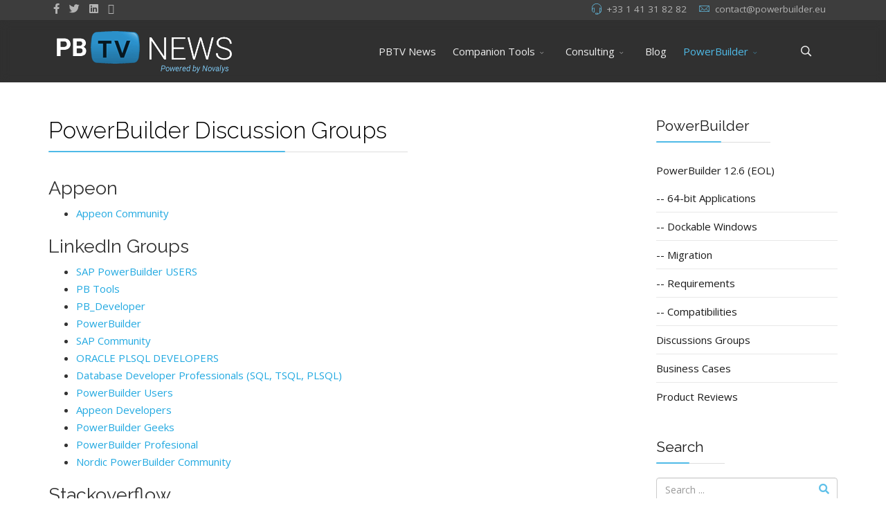

--- FILE ---
content_type: text/html; charset=utf-8
request_url: https://www.powerbuilder.eu/powerbuilder/
body_size: 25126
content:
<!DOCTYPE html>
<html xmlns="http://www.w3.org/1999/xhtml" xml:lang="en-gb" lang="en-gb" dir="ltr">
        <head>
        <meta http-equiv="X-UA-Compatible" content="IE=edge">
        <meta name="viewport" content="width=device-width, initial-scale=1">
                <!-- head -->
        <base href="https://www.powerbuilder.eu/powerbuilder/" />
	<meta http-equiv="content-type" content="text/html; charset=utf-8" />
	<meta name="description" content="PowerBuilder is the award-winning development software / tool owned by SAP that simplifies the building of data driven, business applications." />
	<title>PowerBuilder</title>
	<link href="/powerbuilder?format=feed&amp;type=rss" rel="alternate" type="application/rss+xml" title="RSS 2.0" />
	<link href="/powerbuilder?format=feed&amp;type=atom" rel="alternate" type="application/atom+xml" title="Atom 1.0" />
	<link href="/images/favicon.ico" rel="shortcut icon" type="image/vnd.microsoft.icon" />
	<link href="https://www.powerbuilder.eu/component/search/?Itemid=102&amp;format=opensearch" rel="search" title="Search powerbuilder.eu" type="application/opensearchdescription+xml" />
	<link href="//fonts.googleapis.com/css?family=Open+Sans:300,300italic,regular,italic,600,600italic,700,700italic,800,800italic&amp;subset=latin" rel="stylesheet" type="text/css" />
	<link href="//fonts.googleapis.com/css?family=Raleway:100,200,300,regular,500,600,700,800,900,100italic,200italic,300italic,italic,500italic,600italic,700italic,800italic,900italic&amp;subset=latin" rel="stylesheet" type="text/css" />
	<link href="/templates/flex/css/bootstrap.min.css" rel="stylesheet" type="text/css" />
	<link href="/templates/flex/css/font-awesome.min.css" rel="stylesheet" type="text/css" />
	<link href="/templates/flex/css/fa-v4-shims.css" rel="stylesheet" type="text/css" />
	<link href="/templates/flex/css/legacy.css" rel="stylesheet" type="text/css" />
	<link href="/templates/flex/css/template.css" rel="stylesheet" type="text/css" />
	<link href="/templates/flex/css/presets/preset4.css" rel="stylesheet" type="text/css" class="preset" />
	<style type="text/css">
.masonry_item .item .post_intro {padding:30px 0 0;}hr.blog_hr {margin-bottom:0}.masonry_item {margin:0 0 30px 0;}.masonry_item .item > div {margin-bottom:0;}body.site {background-color:#ffffff;}body{font-family:Open Sans, sans-serif; font-size:15px; font-weight:normal; }h1{font-family:Raleway, sans-serif; font-size:40px; font-weight:200; }h2{font-family:Raleway, sans-serif; font-size:33px; font-weight:300; }h3{font-family:Raleway, sans-serif; font-size:27px; font-weight:normal; }h4{font-family:Raleway, sans-serif; font-size:23px; font-weight:normal; }h5{font-family:Raleway, sans-serif; font-size:20px; font-weight:500; }h6{font-family:Raleway, sans-serif; font-size:17px; font-weight:600; }.sp-megamenu-parent{font-family:Open Sans, sans-serif; font-size:15px; font-weight:normal; }#sp-top-bar{ background-color:#3d3d3d;color:#d4d4d4; }#sp-top-bar a{color:#b3b3b3;}#sp-top-bar a:hover{color:#d1d1d1;}#sp-header{ background-color:#303030;color:#f0f0f0; }#sp-header a{color:#ededed;}#sp-header a:hover{color:#ffffff;}#sp-footer{ background-color:#363839;color:#b0b0b0; }#sp-footer a{color:#d6d6d6;}#sp-footer a:hover{color:#f0f0f0;}.offcanvas-menu{}.offcanvas-menu ul li a{color: }.offcanvas-menu .offcanvas-inner .search input.inputbox{border-color: }#sp-header .top-search-wrapper .icon-top-wrapper,#sp-header .top-search-wrapper .icon-top-wrapper >i:before,.sp-megamenu-wrapper > .sp-megamenu-parent >li >a,.sp-megamenu-wrapper #offcanvas-toggler,#sp-header .modal-login-wrapper span,#sp-header .ap-my-account i.pe-7s-user,#sp-header .ap-my-account .info-text,#sp-header .mod-languages,#sp-header .logo,#cart-menu,#cd-menu-trigger,.cd-cart,.cd-cart > i{height:90px;line-height:90px;}.total_products{top:calc(90px / 2 - 22px);}#sp-header,.transparent-wrapper{height:90px;}.transparent,.sticky-top{}#sp-header #sp-menu .sp-megamenu-parent >li >a,#sp-header #sp-menu .sp-megamenu-parent li .sp-dropdown >li >a,#sp-header .top-search-wrapper .icon-top-wrapper i,#sp-header #cd-menu-trigger i,#sp-header .cd-cart i,#sp-header .top-search-wrapper{}#sp-header #sp-menu .sp-dropdown .sp-dropdown-inner{}#sp-header #sp-menu .sp-dropdown .sp-dropdown-inner li.sp-menu-item >a,#sp-header #sp-menu .sp-dropdown .sp-dropdown-inner li.sp-menu-item.separator >a,#sp-header #sp-menu .sp-dropdown .sp-dropdown-inner li.sp-menu-item.separator >a:hover,#sp-header .sp-module-content ul li a,#sp-header .vm-menu .vm-title{}.sticky .logo,.sticky #cart-menu,.sticky #cd-menu-trigger,.sticky .cd-cart,.sticky .cd-cart >i,.sticky .menu-is-open >i,#sp-header.sticky .modal-login-wrapper span,#sp-header.sticky .ap-my-account i.pe-7s-user,#sp-header.sticky .ap-my-account .info-text,#sp-header.sticky .mod-languages,#sp-header.sticky .top-search-wrapper .icon-top-wrapper,#sp-header.sticky .top-search-wrapper .icon-top-wrapper >i:before,.sticky .sp-megamenu-wrapper > .sp-megamenu-parent >li >a,.sticky .sp-megamenu-wrapper #offcanvas-toggler,.sticky #sp-logo a.logo{ height:70px;line-height:70px; } .sticky .total_products{top: calc(70px / 2 - 22px);} .sticky .sticky__wrapper{ height:70px; -webkit-animation-name:fade-in-down;animation-name:fade-in-down;}.sticky .sticky__wrapper .sp-sticky-logo {height:70px;}.sticky.onepage .sticky__wrapper,.sticky.white .sticky__wrapper,.sticky.transparent .sticky__wrapper{} #sp-header.sticky #sp-menu .sp-megamenu-wrapper .sp-megamenu-parent >li >a,#sp-header.sticky .top-search-wrapper,#sp-header.sticky .top-search-wrapper .icon-top-wrapper i,#sp-header.sticky #cd-menu-trigger i,#sp-header.sticky .cd-cart i{;}#sp-header.sticky #sp-menu .sp-megamenu-wrapper .sp-megamenu-parent >li.active>a,#sp-header.sticky #sp-menu .sp-megamenu-wrapper .sp-megamenu-parent >li.current-item>a,#sp-header.sticky #sp-menu .sp-megamenu-wrapper .sp-megamenu-parent >li.sp-has-child.active>a,.sticky #offcanvas-toggler >i,.sticky #offcanvas-toggler >i:hover{color:;} .cd-pagination.animated-buttons .button a {
  position: relative;
  padding: 0 10px;
}
.link-dark {
  color: #333;
}
.post_intro .lead {
  font-size: 15px;
}
	</style>
	<script type="application/json" class="joomla-script-options new">{"csrf.token":"2e4807086a85df51040abc12491e02e6","system.paths":{"root":"","base":""}}</script>
	<script src="/media/jui/js/jquery.min.js?3fa7f6cb9145211fda1e2e7a49f92814" type="text/javascript"></script>
	<script src="/media/jui/js/jquery-noconflict.js?3fa7f6cb9145211fda1e2e7a49f92814" type="text/javascript"></script>
	<script src="/media/jui/js/jquery-migrate.min.js?3fa7f6cb9145211fda1e2e7a49f92814" type="text/javascript"></script>
	<script src="/media/system/js/core.js?3fa7f6cb9145211fda1e2e7a49f92814" type="text/javascript"></script>
	<script src="/templates/flex/js/bootstrap.min.js" type="text/javascript"></script>
	<script src="/templates/flex/js/SmoothScroll.js" type="text/javascript"></script>
	<script src="/templates/flex/js/jquery.easing.min.js" type="text/javascript"></script>
	<script src="/templates/flex/js/main.js" type="text/javascript"></script>
	<script type="text/javascript">
jQuery(function($){$(".items-masonry").imagesLoaded(function(){$(".items-masonry").masonry({itemSelector:".masonry_item"})})});var sp_preloader = "1";var sp_offanimation = "default";var stickyHeaderVar = "1";var stickyHeaderAppearPoint = 250;
	</script>
	<meta property="og:url" content="https://www.powerbuilder.eu/powerbuilder/" />
	<meta property="og:site_name" content="powerbuilder.eu" />
	<meta property="og:type" content="blog" />
	<meta property="og:title" content="PowerBuilder" />
	<meta name="twitter:card" content="summary" />
	<meta name="twitter:site" content="powerbuilder.eu" />
	<meta name="twitter:title" content="PowerBuilder" />

                <script>var TagManagerGAMesuringId = "G-Z0G46TY51J";</script>

<!-- Google Tag Manager -->
<script>(function(w,d,s,l,i){w[l]=w[l]||[];w[l].push({'gtm.start':
new Date().getTime(),event:'gtm.js'});var f=d.getElementsByTagName(s)[0],
j=d.createElement(s),dl=l!='dataLayer'?'&l='+l:'';j.async=true;j.src=
'https://www.googletagmanager.com/gtm.js?id='+i+dl;f.parentNode.insertBefore(j,f);
})(window,document,'script','dataLayer','GTM-5XBQHLF');</script>
<!-- End Google Tag Manager -->
    </head>
    <body class="site com-content view-category layout-blog no-task itemid-102 en-gb ltr sticky-header layout-fluid off-canvas-menu-init">
    
    	        <div class="body-wrapper off-canvas-menu-wrap">
            <div class="body-innerwrapper body_innerwrapper_overflow">
    			<div class="sp-pre-loader"><div class="sp-loader-circle"></div></div><section id="sp-top-bar"><div class="container"><div class="row"><div id="sp-top1" class="col-xs-12 col-sm-4 col-md-4 hidden-xs"><div class="sp-column"><ul class="social-icons"><li><a target="_blank" href="https://www.facebook.com/Novalys.Software/" aria-label="facebook"><i class="fab fa-facebook-f" aria-hidden="true"></i></a></li><li><a target="_blank" href="https://twitter.com/PowerBuilderTV" aria-label="twitter"><i class="fab fa-twitter" aria-hidden="true"></i></a></li><li><a target="_blank" href="https://www.linkedin.com/company/novalys-sas/" aria-label="LinkedIn"><i class="fab fa-linkedin" aria-hidden="true"></i></a></li><li><a target="_blank" href="http://www.powerbuildertv.com"><i class="fab fa-play"></i></a></li></ul></div></div><div id="sp-top2" class="col-xs-12 col-sm-8 col-md-8"><div class="sp-column pull-right"><ul class="sp-contact-info"><li class="sp-contact-phone"><i class="pe pe-7s-headphones" aria-hidden="true"></i> <a href="tel:+33141318282">+33 1 41 31 82 82 </a></li><li class="sp-contact-email"><i class="pe pe-7s-mail" aria-hidden="true"></i> <span id="cloake4bd746c2aa06acc51e6f3f74aaacca1">This email address is being protected from spambots. You need JavaScript enabled to view it.</span><script type='text/javascript'>
				document.getElementById('cloake4bd746c2aa06acc51e6f3f74aaacca1').innerHTML = '';
				var prefix = '&#109;a' + 'i&#108;' + '&#116;o';
				var path = 'hr' + 'ef' + '=';
				var addye4bd746c2aa06acc51e6f3f74aaacca1 = 'c&#111;nt&#97;ct' + '&#64;';
				addye4bd746c2aa06acc51e6f3f74aaacca1 = addye4bd746c2aa06acc51e6f3f74aaacca1 + 'p&#111;w&#101;rb&#117;&#105;ld&#101;r' + '&#46;' + '&#101;&#117;';
				var addy_texte4bd746c2aa06acc51e6f3f74aaacca1 = 'c&#111;nt&#97;ct' + '&#64;' + 'p&#111;w&#101;rb&#117;&#105;ld&#101;r' + '&#46;' + '&#101;&#117;';document.getElementById('cloake4bd746c2aa06acc51e6f3f74aaacca1').innerHTML += '<a ' + path + '\'' + prefix + ':' + addye4bd746c2aa06acc51e6f3f74aaacca1 + '\'>'+addy_texte4bd746c2aa06acc51e6f3f74aaacca1+'<\/a>';
		</script></li></ul></div></div></div></div></section><header id="sp-header" class="flex"><div class="container"><div class="row"><div id="sp-logo" class="col-xs-9 col-sm-10 col-md-3"><div class="sp-column"><a class="logo" href="/"><img style="max-width:274px;max-height:70px;" class="sp-default-logo" src="/images/logo-powerbuilder.eu.png" alt="powerbuilder.eu"></a></div></div><div id="sp-menu" class="col-xs-1 col-sm-1 col-md-8"><div class="sp-column">			<div class="sp-megamenu-wrapper">
				<a id="offcanvas-toggler" class="visible-sm visible-xs" href="#" aria-label="Menu"><i class="fas fa-bars" aria-hidden="true" title="Menu"></i></a>
				<ul class="sp-megamenu-parent menu-fade-down-fade-up hidden-sm hidden-xs"><li class="sp-menu-item"><a  href="/"  >PBTV News</a></li><li class="sp-menu-item sp-has-child"><a  href="/companion-tools"  >Companion Tools</a><div class="sp-dropdown sp-dropdown-main sp-dropdown-mega sp-menu-right" style="width: 600px;"><div class="sp-dropdown-inner"><div class="row"><div class="col-sm-6"><ul class="sp-mega-group"><li class="sp-menu-item sp-has-child"><a class="sp-group-title" href="/companion-tools/powerbuilder-tools"  >Add-ons to PowerBuilder</a><ul class="sp-mega-group-child sp-dropdown-items"><li class="sp-menu-item"><a  href="/companion-tools/powerbuilder-tools/visual-expert"  >Visual Expert</a></li><li class="sp-menu-item"><a  href="/companion-tools/powerbuilder-tools/visual-guard"  >Visual Guard</a></li><li class="sp-menu-item"><a  href="/companion-tools/powerbuilder-tools/ascentialtest"  >AscentialTest</a></li><li class="sp-menu-item"><a  href="/companion-tools/powerbuilder-tools/pb-ultimate-suite"  >Ultimate Suite for PowerBuilder</a></li><li class="sp-menu-item"><a  href="/companion-tools/powerbuilder-tools/enable-for-pb"  >Enable for PB</a></li></ul></li></ul></div><div class="col-sm-6"><ul class="sp-mega-group"><li class="sp-menu-item sp-has-child"><a class="sp-group-title" href="/companion-tools/miscelanious"  >Solutions</a><ul class="sp-mega-group-child sp-dropdown-items"><li class="sp-menu-item"><a  href="/companion-tools/powerbuilder-tools/visual-expert"  >Code Maintenance </a></li><li class="sp-menu-item"><a  href="/companion-tools/powerbuilder-tools/visual-guard"  >Application Security</a></li><li class="sp-menu-item"><a  href="/companion-tools/powerbuilder-tools/pb-ultimate-suite"  >PowerBuilder UI Controls</a></li><li class="sp-menu-item"><a  href="/companion-tools/powerbuilder-tools/ascentialtest"  >Automated Software Testing</a></li><li class="sp-menu-item"><a  href="/companion-tools/powerbuilder-tools/enable-for-pb"  >Multilingual PB Applications</a></li></ul></li></ul></div></div></div></div></li><li class="sp-menu-item sp-has-child"><a  href="javascript:void(0);"  >Consulting</a><div class="sp-dropdown sp-dropdown-main sp-menu-right" style="width: 240px;"><div class="sp-dropdown-inner"><ul class="sp-dropdown-items"><li class="sp-menu-item"><a  href="https://novalys.net/EN/software-solution-powerbuilder-dotnet-oracle-sql-server-sybase/novalys-consulting-services/powerbuilder-migration-modern-architecture-ui.html" rel="noopener noreferrer" target="_blank" >PB Open Program</a></li><li class="sp-menu-item"><a  href="/consulting/powerbuilder-assistance"  >PB Assistance</a></li></ul></div></div></li><li class="sp-menu-item"><a  href="/powerbuilder-blog"  >Blog</a></li><li class="sp-menu-item sp-has-child current-item active"><a  href="/powerbuilder"  >PowerBuilder</a><div class="sp-dropdown sp-dropdown-main sp-menu-right" style="width: 240px;"><div class="sp-dropdown-inner"><ul class="sp-dropdown-items"><li class="sp-menu-item"><a  href="https://www.powerbuildertv.com" rel="noopener noreferrer" target="_blank" >PowerBuilderTV</a></li><li class="sp-menu-item"><a  href="/powerbuilder/powerbuilder-survey"  >PowerBuilder Survey</a></li><li class="sp-menu-item"><a  href="/powerbuilder/powerbuilder-12-6-features"  >PowerBuilder 12.6 (EOL)</a></li><li class="sp-menu-item"><a  href="/powerbuilder/discussion-groups"  >Discussion Groups</a></li></ul></div></div></li></ul>			</div>
		</div></div><div id="sp-topsearch" class="col-xs-1 col-sm-1 col-md-1"><div class="sp-column"><div class="sp-module "><div class="sp-module-content">
<div style="display:inline-block;" class="top-search-wrapper">

	<div class="icon-top-wrapper">
		<!-- 
        <i class="fa fa-search search-open-icon" aria-hidden="true"></i>
		<i class="fa fa-times search-close-icon" aria-hidden="true"></i> 
        -->
        <i class="pe pe-7s-search search-open-icon" aria-hidden="true"></i>
		<i class="pe pe-7s-close search-close-icon" aria-hidden="true"></i>
	</div>

	<div class="row top-search-input-wrap" id="top-search-input-wrap">
		<div class="top-search-wrap">
			<div class="searchwrapper">
				<form action="/powerbuilder" method="post">
					<div class="search">
						<div class="top-search-wrapper"><div class="sp_search_input"><input name="searchword" maxlength="200"  class="mod-search-searchword inputbox" type="text" size="20" value="Search ..."  onblur="if (this.value=='') this.value='Search ...';" onfocus="if (this.value=='Search ...') this.value='';" /></div></div>						<input type="hidden" name="task" value="search" />
						<input type="hidden" name="option" value="com_search" />
						<input type="hidden" name="Itemid" value="102" />
					</div>
				</form>
			</div> <!-- /.searchwrapper -->
		</div> <!-- /.col-sm-6 -->
	</div> <!-- /.row -->
</div> <!-- /.top-search-wrapper -->	</div></div></div></div></div></div></header><section id="sp-page-title"><div class="row"><div id="sp-title" class="col-sm-12 col-md-12"><div class="sp-column"></div></div></div></section><section id="sp-main-body"><div class="container"><div class="row"><div id="sp-component" class="col-sm-9 col-md-9"><div class="sp-column "><div id="system-message-container">
	</div>
<div class="blog" itemscope itemtype="http://schema.org/Blog">
	
	
	
	
	
				<div class="items-leading clearfix">
							<article class="item leading-0"
					itemprop="blogPost" itemscope itemtype="http://schema.org/BlogPosting">
					


<div class="">
	 
</div>


<!-- START Post-intro --><div class="post_intro">
<div class="entry-header">
		
        					<h2 itemprop="name">
									<a href="/powerbuilder/discussion-groups" itemprop="url">
					PowerBuilder Discussion Groups</a>
							</h2>
								        	<dl class="article-info">

		
			<dt class="article-info-term"></dt>	
				
			
			
			
			
			
		
					
			
					
		
	</dl>
    </div>


	
<h3>Appeon</h3>
<ul>
<li><a href="https://community.appeon.com/index.php/articles-blogs/tutorials-articles">Appeon Community</a></li>
</ul>
<h3>LinkedIn Groups</h3>
<ul>
<li><a href="https://www.linkedin.com/groups/1082737/">SAP PowerBuilder USERS</a></li>
<li><a href="https://www.linkedin.com/groups/3233496/?lipi=urn%3Ali%3Apage%3Ad_flagship3_groups_index%3BNXiLXm8NSO%2BHGUyF0%2BYyvg%3D%3D&amp;licu=urn%3Ali%3Acontrol%3Ad_flagship3_groups_index-view_group&amp;lici=00000000-0000-0000-0000-000000000001">PB Tools</a></li>
<li><a href="https://www.linkedin.com/groups/2070244/">PB_Developer</a></li>
<li><a href="https://www.linkedin.com/groups/103059/">PowerBuilder</a></li>
<li><a href="https://www.linkedin.com/groups/36867/">SAP Community</a></li>
<li><a href="https://www.linkedin.com/groups/3920035/">ORACLE PLSQL DEVELOPERS</a></li>
<li><a href="https://www.linkedin.com/groups/4061160/">Database Developer Professionals (SQL, TSQL, PLSQL)</a></li>
<li><a href="https://www.linkedin.com/groups/118132/"><span dir="ltr">PowerBuilder Users</span></a></li>
<li><a href="https://www.linkedin.com/groups/5096431/">Appeon Developers</a></li>
<li><a href="https://www.linkedin.com/groups/2948022/">PowerBuilder Geeks</a></li>
<li><a href="https://www.linkedin.com/groups/3951674/">PowerBuilder Profesional</a></li>
<li><a href="https://www.linkedin.com/groups/2314296/">Nordic PowerBuilder Community</a></li>
</ul>
<h3>Stackoverflow</h3>
<ul>
<li><a href="http://stackoverflow.com/search?q=powerbuilder" target="_blank" rel="noopener noreferrer">http://stackoverflow.com/search?q=powerbuilder</a></li>
</ul>
<h3>For all you Francophones, there's:</h3>
<ul>
<li><a href="https://www.developpez.net" target="_blank" rel="noopener noreferrer">developpez </a></li>
<li><a href="http://pbadonf.fr/forum/index.php" target="_blank" rel="noopener noreferrer">pbadonf</a></li>
</ul> 
	<div class="clearfix"></div>	
		
        	<div class="tags">
    	        <span><i class="fas fa-tag hasTooltip" title="Tags"></i></span>   
																	<a href="/component/tags/tag/powerbuilder" class="" rel="tag">PowerBuilder</a>
					
										</div>
        	       <div class="helix-social-share">
        <div class="helix-social-share-blog">
            <ul>
            	                <li>
                    <div class="facebook" data-toggle="tooltip" data-placement="top" title="Share On Facebook">

                        <a class="facebook" onClick="window.open('http://www.facebook.com/sharer.php?u=https://www.powerbuilder.eu/powerbuilder/discussion-groups', 'Facebook', 'width=600,height=300,left=' + (screen.availWidth / 2 - 300) + ',top=' + (screen.availHeight / 2 - 150) + ''); return false;" href="http://www.facebook.com/sharer.php?u=https://www.powerbuilder.eu/powerbuilder/discussion-groups">
                            <i class="fab fa-facebook-f"></i>
                        </a>

                    </div>
                </li>
                				                <li>
                    <div class="twitter"  data-toggle="tooltip" data-placement="top" title="Share On Twitter">
                        <a class="twitter" onClick="window.open('http://twitter.com/share?url=https://www.powerbuilder.eu/powerbuilder/discussion-groups&amp;text=PowerBuilder%20Discussion%20Groups', 'Twitter share', 'width=600,height=300,left=' + (screen.availWidth / 2 - 300) + ',top=' + (screen.availHeight / 2 - 150) + ''); return false;" href="http://twitter.com/share?url=https://www.powerbuilder.eu/powerbuilder/discussion-groups&amp;text=PowerBuilder Discussion Groups">
                            <i class="fab fa-twitter"></i>
                        </a>
                    </div>
                </li>
                                                                <li>
                    <div class="linkedin" data-toggle="tooltip" data-placement="top" title="Share On Linkedin" >
                        <a class="linkedin" onClick="window.open('http://www.linkedin.com/shareArticle?mini=true&url=https://www.powerbuilder.eu/powerbuilder/discussion-groups', 'Linkedin', 'width=585,height=666,left=' + (screen.availWidth / 2 - 292) + ',top=' + (screen.availHeight / 2 - 333) + ''); return false;" href="http://www.linkedin.com/shareArticle?mini=true&url=https://www.powerbuilder.eu/powerbuilder/discussion-groups" >
                            <i class="fab fa-linkedin-in"></i></a>
                    </div>
                </li>
                            </ul>
        </div>
    </div> <!-- /.helix-social-share -->
	  	<div class="clearfix"></div>
	    	    	<hr class="blog_hr" />
                </div><!-- END Post-intro -->
     

				</article>&nbsp;
									</div><!-- end items-leading -->
	
		    
                                    <div class="items-row items-masonry row clearfix">
                                                                                <div class="col-xs-12 col-sm-6 col-md-6 masonry_item">
                        <article class="item column-1"
                            itemprop="blogPost" itemscope itemtype="http://schema.org/BlogPosting">
                            


<div class="">
	 
</div>


<!-- START Post-intro --><div class="post_intro">
<div class="entry-header">
		
        					<h2 itemprop="name">
									<a href="/consulting/powerbuilder-assistance" itemprop="url">
					NOVALYS POWERBUILDER ASSISTANCE</a>
							</h2>
								        	<dl class="article-info">

		
			<dt class="article-info-term"></dt>	
				
			
			
			
			
			
		
					
			
					
		
	</dl>
    </div>


	
<div class="row">
<div class="col-md-10">
<p class="lead">The easiest way to get help from PB experts when developing with PowerBuilder Classic</p>
</div>
<div align="col-md-2">
<p><a class="btn btn-info" href="http://www.novalys.net/support/index.php?/pbguest/" target="_blank" rel="noopener noreferrer"> Login</a></p>
</div>
</div>
<div class="ChTitle">
<h2>HOW DOES IT WORK?</h2>
</div>
<p>The Novalys PowerBuilder Assistance is a service delivered by PB experts to assist developers using PowerBuilder Classic</p>
<p>Subscribers can open support tickets in the Novalys Helpdesk.</p>
<p>Depending on the nature of the question, our experts may help by email, phone or web meetings.</p>
    <div class="clearfix"></div>	
 
	
<div class="readmore">
	<a class="btn btn-readmore" href="/consulting/powerbuilder-assistance" itemprop="url">
		Read More	</a>
</div>
	    <div class="helix-social-share">
        <div class="helix-social-share-blog">
            <ul>
            	                <li>
                    <div class="facebook" data-toggle="tooltip" data-placement="top" title="Share On Facebook">

                        <a class="facebook" onClick="window.open('http://www.facebook.com/sharer.php?u=https://www.powerbuilder.eu/consulting/powerbuilder-assistance', 'Facebook', 'width=600,height=300,left=' + (screen.availWidth / 2 - 300) + ',top=' + (screen.availHeight / 2 - 150) + ''); return false;" href="http://www.facebook.com/sharer.php?u=https://www.powerbuilder.eu/consulting/powerbuilder-assistance">
                            <i class="fab fa-facebook-f"></i>
                        </a>

                    </div>
                </li>
                				                <li>
                    <div class="twitter"  data-toggle="tooltip" data-placement="top" title="Share On Twitter">
                        <a class="twitter" onClick="window.open('http://twitter.com/share?url=https://www.powerbuilder.eu/consulting/powerbuilder-assistance&amp;text=NOVALYS%20POWERBUILDER%20ASSISTANCE', 'Twitter share', 'width=600,height=300,left=' + (screen.availWidth / 2 - 300) + ',top=' + (screen.availHeight / 2 - 150) + ''); return false;" href="http://twitter.com/share?url=https://www.powerbuilder.eu/consulting/powerbuilder-assistance&amp;text=NOVALYS POWERBUILDER ASSISTANCE">
                            <i class="fab fa-twitter"></i>
                        </a>
                    </div>
                </li>
                                                                <li>
                    <div class="linkedin" data-toggle="tooltip" data-placement="top" title="Share On Linkedin" >
                        <a class="linkedin" onClick="window.open('http://www.linkedin.com/shareArticle?mini=true&url=https://www.powerbuilder.eu/consulting/powerbuilder-assistance', 'Linkedin', 'width=585,height=666,left=' + (screen.availWidth / 2 - 292) + ',top=' + (screen.availHeight / 2 - 333) + ''); return false;" href="http://www.linkedin.com/shareArticle?mini=true&url=https://www.powerbuilder.eu/consulting/powerbuilder-assistance" >
                            <i class="fab fa-linkedin-in"></i></a>
                    </div>
                </li>
                            </ul>
        </div>
    </div> <!-- /.helix-social-share -->
    

	<div class="clearfix"></div>	
	          	<div class="clearfix"></div>
	    	    	<hr class="blog_hr" />
                </div><!-- END Post-intro -->
     

                        </article>
                        <!-- end item -->
                                            </div><!-- end col-sm-* -->
                                                                                                <div class="col-xs-12 col-sm-6 col-md-6 masonry_item">
                        <article class="item column-2"
                            itemprop="blogPost" itemscope itemtype="http://schema.org/BlogPosting">
                            


<div class="">
	 
</div>


<!-- START Post-intro --><div class="post_intro">
<div class="entry-header">
		
        					<h2 itemprop="name">
									<a href="/powerbuilder-12-6-features/64-bit-applications" itemprop="url">
					64-BIT WINDOWS APPLICATIONS</a>
							</h2>
								        	<dl class="article-info">

		
			<dt class="article-info-term"></dt>	
				
			
			
			
			
			
		
					
			
					
		
	</dl>
    </div>


	
<div class="entry-quote">
<blockquote>
<h1 style="font-weight: bold;">PowerBuilder 12.6 is EOL</h1>
<p>PowerBuilder 12.6 is end of life</p>
<p>To get the latest version of PowerBuilder,<a class="link-dark" href="https://www.appeon.com/products/appeon-powerbuilder.html" target="_blank" rel="nofollow noopener noreferrer"> visit Appeon PowerBuilder Website </a></p>
</blockquote>
</div>
<div style="color: #999;">
<h2>Create 64-bit native applications in PowerBuilder Classic.</h2>
<h3>Usage</h3>
<p>There is no special target for 64-bit native applications. To build a 64-bit application, select the platform in the Project painter General tab. If you need to deliver both 32-bit and 64-bit versions of your application, you should use separate projects and separate folders for the deployed output.</p>
<p>There is no IDE for 64-bit development. Design time uses the same 32-bit interface and 64-bit features display at runtime when you deploy the application. When you click the running man button, the project runs as a 32-bit application.</p>
<p>32-bit remains the default for new and migrated applications.</p>
<p>During the deploy process, PowerBuilder checks and reports unsupported features used in the application.</p>
<h3>New Property for Environment Object</h3>
<p>The new <span class="code">ProcessBitness</span> property identifies whether the application is a 32-bit or 64-bit process.</p>
<dl>
<dt>Datatype</dt>
<dd>integer</dd>
<dt>Values</dt>
<dd>32 stands for 32-bit, and 64 stands for 64-bit</dd>
</dl>
<p>See Objects and Controls for more about the <span class="code">Environment</span> object. See the PowerScript Reference to read about the GetEnvironment function.</p>
<h3>New Datatype</h3>
<p>The <span class="code">longptr</span> datatype is 4 bytes in the 32-bit platform and 8 bytes in the 64-bit platform. In the 32-bit platform, <span class="code"><span class="code">longptr</span></span> is the same as long; you can continue using long wherever <span class="code">longptr</span> is required in 32-bit applications. In 64-bit applications, however, using long to hold <span class="code">longptr</span> variables will lead to data truncation from 8 bytes to 4 bytes, or memory corruption if you pass a</p>
<pre>long</pre>
<p>ref variable when a <span class="code">longptr</span> ref is required. If you want to move to 64-bit, use <span class="code">longptr</span> wherever required. It does no harm to 32-bit.</p>
<p>Since PowerBuilder does not have a datatype corresponding to the C++ pointer type, and there are no pointer operations in PowerBuilder, <span class="code">longptr</span> is not a full-fledged PowerBuilder datatype. You can use it to hold/pass window handles, database handles, and other objects that are essentially memory addresses. Doing complex operations on <span class="code">longptr</span> type might not work. If you want to represent/compute 8-byte long integers, uselonglong.</p>
<h3>System Requirements</h3>
<p>The design time environment requires:</p>
<ul>
<li>Windows SDK for Windows 7 or later</li>
<li>.NET Framework 4.0 or later</li>
<li>64-bit Windows OS to test (development requires only 32-bit)</li>
</ul>
<p>The runtime environment requires:</p>
<ul>
<li>64-bit Windows OS</li>
<li>PowerBuilder 12.6 64-bit system files</li>
<li>64-bit third-party libraries, such as database drivers and external DLLs</li>
<li>Greater than 4 GB physical memory to avoid performance issues</li>
</ul>
<h3>Limitations</h3>
<p>There are limitations to this new feature:</p>
<ul>
<li>To consume Web services, you must use the .NET engine. EasySOAP is not supported.</li>
<li>You can use OLE and ActiveX components in your applications, but you must use the 32-bit versions in the PowerBuilder Classic IDE. At runtime you must have the correct 64-bit ActveX components installed.</li>
<li>The RichText DataWindow header does not display when the HeaderFooter property is true until you callShowHeaderFooter(true). If you do not:
<ul>
<li>selecttext ( long l1, long c1, long l2, long c2, band b Header! ) returns 0 and selected text is '' (string with 0 length)</li>
<li>selecttext ( long l1, long c1, long l2, long c2, band b Footer! ) returns 0 and selected text is '' (string with 0 length)</li>
</ul>
Regardless, autofocus does not work.</li>
<li>Scrolling in a RichText DataWindow loses focus.</li>
<li>CopyRTF(false,header!) works only when you call ShowHeaderFooter(true) when Header/Footer is true</li>
<li></li>
<li>InsertDocument("*.htm",true) returns -1</li>
<li>InsertDocument("*.doc",true) returns -1</li>
<li></li>
<li>Position returns the header when the footer is in focus</li>
<li>SaveDocument (string f, {FileTypeDoc!|FileTypeHTML!|FileTypePDF!}) retuns -1 and FileExists event is triggered</li>
</ul>
<h3>Unsupported Features</h3>
<p>These features are not supported:</p>
<ul>
<li>COM+ runtime</li>
<li>Machine code generation</li>
<li>TabletPC</li>
<li>PBNI SDK for developing 64-bit PowerBuilder extensions</li>
<li>DataWindow RichText style column</li>
<li>DataWindow Web control for ActiveX</li>
<li>Status bar</li>
<li>Grid table</li>
<li>ClearAll() function</li>
<li>Clear(true) function</li>
<li>Change Pointer does not work on RichTextEdit controls</li>
<li>Mouse wheel does not scroll a RichTextEdit page</li>
<li>Application server support</li>
</ul>
<p>Also, if you select Properties in the RichTextEdit Object Dialog popup menu, the application crashes if you select the Print Spec tabpage and click OK.</p>
<h3>Behavior Differences</h3>
<p>Some things are not problematic, simply different:</p>
<ul>
<li>The RichText preview mode behaves differently; in 64-bit, it is more like a print preview</li>
</ul>
<h3>PowerBuilder Native Interface (PBNI)</h3>
<p>You can only use 32-bit PowerBuilder extensions in the PowerBuilder Classic IDE. For runtime, package and distribute 64-bit extension libraries with your 64-bit applications. The file names of your 64-bit extension should match the 32-bit file names, since the application references it by file name.</p>
<h3>OrcaScript</h3>
<p>To build 64-bit native applications with OrcaScript, use the new X64 option to build executable commands. For example:</p>
<pre>build executable exeNameiconNamepbrNamepbdflags x64</pre>
</div> 
	<div class="clearfix"></div>	
	    	       <div class="helix-social-share">
        <div class="helix-social-share-blog">
            <ul>
            	                <li>
                    <div class="facebook" data-toggle="tooltip" data-placement="top" title="Share On Facebook">

                        <a class="facebook" onClick="window.open('http://www.facebook.com/sharer.php?u=https://www.powerbuilder.eu/powerbuilder-12-6-features/64-bit-applications', 'Facebook', 'width=600,height=300,left=' + (screen.availWidth / 2 - 300) + ',top=' + (screen.availHeight / 2 - 150) + ''); return false;" href="http://www.facebook.com/sharer.php?u=https://www.powerbuilder.eu/powerbuilder-12-6-features/64-bit-applications">
                            <i class="fab fa-facebook-f"></i>
                        </a>

                    </div>
                </li>
                				                <li>
                    <div class="twitter"  data-toggle="tooltip" data-placement="top" title="Share On Twitter">
                        <a class="twitter" onClick="window.open('http://twitter.com/share?url=https://www.powerbuilder.eu/powerbuilder-12-6-features/64-bit-applications&amp;text=64-BIT%20WINDOWS%20APPLICATIONS', 'Twitter share', 'width=600,height=300,left=' + (screen.availWidth / 2 - 300) + ',top=' + (screen.availHeight / 2 - 150) + ''); return false;" href="http://twitter.com/share?url=https://www.powerbuilder.eu/powerbuilder-12-6-features/64-bit-applications&amp;text=64-BIT WINDOWS APPLICATIONS">
                            <i class="fab fa-twitter"></i>
                        </a>
                    </div>
                </li>
                                                                <li>
                    <div class="linkedin" data-toggle="tooltip" data-placement="top" title="Share On Linkedin" >
                        <a class="linkedin" onClick="window.open('http://www.linkedin.com/shareArticle?mini=true&url=https://www.powerbuilder.eu/powerbuilder-12-6-features/64-bit-applications', 'Linkedin', 'width=585,height=666,left=' + (screen.availWidth / 2 - 292) + ',top=' + (screen.availHeight / 2 - 333) + ''); return false;" href="http://www.linkedin.com/shareArticle?mini=true&url=https://www.powerbuilder.eu/powerbuilder-12-6-features/64-bit-applications" >
                            <i class="fab fa-linkedin-in"></i></a>
                    </div>
                </li>
                            </ul>
        </div>
    </div> <!-- /.helix-social-share -->
	  	<div class="clearfix"></div>
	    	    	<hr class="blog_hr" />
                </div><!-- END Post-intro -->
     

                        </article>
                        <!-- end item -->
                                            </div><!-- end col-sm-* -->
                                                                                                <div class="col-xs-12 col-sm-6 col-md-6 masonry_item">
                        <article class="item column-1"
                            itemprop="blogPost" itemscope itemtype="http://schema.org/BlogPosting">
                            


<div class="">
	 
</div>


<!-- START Post-intro --><div class="post_intro">
<div class="entry-header">
		
        					<h2 itemprop="name">
									<a href="/powerbuilder/powerbuilder-12-6-features" itemprop="url">
					Introduction to PowerBuilder 12.6</a>
							</h2>
								        	<dl class="article-info">

		
			<dt class="article-info-term"></dt>	
				
			
			
			
			
			
		
					
			
					
		
	</dl>
    </div>


	
<div class="entry-quote">
<blockquote>
<h1 style="font-weight: bold;">PowerBuilder 12.6 is EOL</h1>
<p>PowerBuilder 12.6 is end of life</p>
<p>To get the latest version of PowerBuilder,<a class="link-dark" href="https://www.appeon.com/products/appeon-powerbuilder.html" target="_blank" rel="nofollow noopener noreferrer"> visit Appeon PowerBuilder Website </a></p>
</blockquote>
</div>
<div style="color: #999;">
<h3><a style="color: #999;" href="/powerbuilder/powerbuilder-12-6-features/64-bit-windows-applications">64-Bit Windows Applications</a></h3>
<p style="font-size: 14px;">Create 64-bit native applications in PowerBuilder Classic.</p>
<h3><a style="color: #999;" href="/powerbuilder/powerbuilder-12-6-features/pb-dockable-windows">Dockable Windows</a></h3>
<p style="font-size: 14px;">In PowerBuilder Classic, you can set docking behaviors for the sheets that open in the MDI (multiple document interface) frame window.</p>
<h3><a style="color: #999;" href="/powerbuilder-12-6-features/migration">Migration Information</a></h3>
<p style="font-size: 14px;">You can migrate a PowerBuilder application from any version of PowerBuilder directly to PowerBuilder Classic. You cannot migrate applications from PowerBuilder .NET to PowerBuilder Classic, or from PowerBuilder Classic to older versions of PowerBuilder. Migrate older applications to PowerBuilder Classic before you port them to PowerBuilder .NET.</p>
<h2>More Details...</h2>
<ul>
<li><a class="link-dark" href="http://powerbuilder.eu/download/PowerBuilder_12_6_ReleaseBulletin.pdf" target="_blank" rel="noopener noreferrer">Release Bulletin</a> (*.pdf)</li>
<li><a class="link-dark" href="http://powerbuilder.eu/download/PowerBuilder12_6_InstallationGuide.pdf" target="_blank" rel="noopener noreferrer">Installation Guide</a> (*.pdf)</li>
<li><a class="link-dark" href="http://powerbuilder.eu/download/PowerBuilder_12_6_NewFeatures.pdf">New Features</a> (*.pdf)</li>
</ul>
</div> 
	<div class="clearfix"></div>	
	    	       <div class="helix-social-share">
        <div class="helix-social-share-blog">
            <ul>
            	                <li>
                    <div class="facebook" data-toggle="tooltip" data-placement="top" title="Share On Facebook">

                        <a class="facebook" onClick="window.open('http://www.facebook.com/sharer.php?u=https://www.powerbuilder.eu/powerbuilder/powerbuilder-12-6-features', 'Facebook', 'width=600,height=300,left=' + (screen.availWidth / 2 - 300) + ',top=' + (screen.availHeight / 2 - 150) + ''); return false;" href="http://www.facebook.com/sharer.php?u=https://www.powerbuilder.eu/powerbuilder/powerbuilder-12-6-features">
                            <i class="fab fa-facebook-f"></i>
                        </a>

                    </div>
                </li>
                				                <li>
                    <div class="twitter"  data-toggle="tooltip" data-placement="top" title="Share On Twitter">
                        <a class="twitter" onClick="window.open('http://twitter.com/share?url=https://www.powerbuilder.eu/powerbuilder/powerbuilder-12-6-features&amp;text=Introduction%20to%20PowerBuilder%2012.6', 'Twitter share', 'width=600,height=300,left=' + (screen.availWidth / 2 - 300) + ',top=' + (screen.availHeight / 2 - 150) + ''); return false;" href="http://twitter.com/share?url=https://www.powerbuilder.eu/powerbuilder/powerbuilder-12-6-features&amp;text=Introduction to PowerBuilder 12.6">
                            <i class="fab fa-twitter"></i>
                        </a>
                    </div>
                </li>
                                                                <li>
                    <div class="linkedin" data-toggle="tooltip" data-placement="top" title="Share On Linkedin" >
                        <a class="linkedin" onClick="window.open('http://www.linkedin.com/shareArticle?mini=true&url=https://www.powerbuilder.eu/powerbuilder/powerbuilder-12-6-features', 'Linkedin', 'width=585,height=666,left=' + (screen.availWidth / 2 - 292) + ',top=' + (screen.availHeight / 2 - 333) + ''); return false;" href="http://www.linkedin.com/shareArticle?mini=true&url=https://www.powerbuilder.eu/powerbuilder/powerbuilder-12-6-features" >
                            <i class="fab fa-linkedin-in"></i></a>
                    </div>
                </li>
                            </ul>
        </div>
    </div> <!-- /.helix-social-share -->
	  	<div class="clearfix"></div>
	    	    	<hr class="blog_hr" />
                </div><!-- END Post-intro -->
     

                        </article>
                        <!-- end item -->
                                            </div><!-- end col-sm-* -->
                                                                                                <div class="col-xs-12 col-sm-6 col-md-6 masonry_item">
                        <article class="item column-2"
                            itemprop="blogPost" itemscope itemtype="http://schema.org/BlogPosting">
                            


<div class="">
	 
</div>


<!-- START Post-intro --><div class="post_intro">
<div class="entry-header">
		
        					<h2 itemprop="name">
									<a href="/powerbuilder/4-pb126-odata-support" itemprop="url">
					OData Support</a>
							</h2>
								        	<dl class="article-info">

		
			<dt class="article-info-term"></dt>	
				
			
			
			
			
			
		
					
			
					
		
	</dl>
    </div>


	
<div class="entry-quote">
<blockquote>
<h1 style="font-weight: bold;">PowerBuilder 12.6 is EOL</h1>
<p>PowerBuilder 12.6 is end of life</p>
<p>To get the latest version of PowerBuilder,<a class="link-dark" href="https://www.appeon.com/products/appeon-powerbuilder.html" target="_blank" rel="nofollow noopener noreferrer"> visit Appeon PowerBuilder Website </a></p>
</blockquote>
</div>
<div style="color: #999;">
<h2>PowerBuilder Classic and PowerBuilder .NET can use OData datasources.</h2>
<p>OData (the Open Data Protocol) is a Web protocol for querying and updating data that provides a way to unlock your data and free it from silos that exist in applications. OData is based on REST (Representational State Transfer). It uses the standard HTTP protocol to access data using GET, PUT, POST, and DELETE.</p>
<p>At runtime, users can retrieve and manipulate data.</p>
<ul>
<li><a href="#dbprofilesetup">Database Profile Setup - OData Dialog Box</a></li>
<li><a href="#dbpainter">Database Painter</a><a id="dbprofilesetup" name="dbprofilesetup"></a></li>
<li><a href="#dwodata">Create a DataWindow Using an OData Service</a></li>
<li><a href="#SetConnection">Set the Connection Information for the OData Service</a></li>
</ul>
<h3>Database Profile Setup - OData Dialog Box</h3>
<div id="accordion" class="panel-group" style="padding-left: 35px;">
<div class="panel panel-default">
<div class="panel-heading">
<h4 class="panel-title"><a class="" href="#ConnectionTab" data-toggle="collapse"> Connection Tab </a></h4>
</div>
<div id="ConnectionTab" class="panel-collapse collapse">
<div class="panel-body">
<p>The Connection tab includes basic connection options that you must supply to access the information in the OData service.</p>
<dl>
<dt>Profile Name</dt>
<dd>The name of your database profile.</dd>
<dt>Connection Information</dt>
<dd>The uniform resource identifier (URI) that represents the OData service.</dd>
<dt>Authenticated Access</dt>
<dd>Select the type of access:
<ul>
<li>Anonymous access – Opens up the service so it can be accessed without providing credentials.</li>
<li>Integrated Windows authentication – Uses information on the client computer to validate the user's access.</li>
<li>Supply user ID and password – If you select this option, enter the user name required to connect to the datasource and the password for the specified login ID.</li>
</ul>
</dd>
<dt>OData Extended Catalog</dt>
<dd>Use this option to define the extended attributes, such as edit styles and validation rules, that can be applied in columns of the tables. After you select this option, you can also specify the properties for each table and column. This information is saved in the registry.</dd>
</dl>
</div>
</div>
</div>
<div class="panel panel-default">
<div class="panel-heading">
<h4 class="panel-title"><a href="#CertificateTab" data-toggle="collapse"> Certificate Tab </a></h4>
</div>
<div id="CertificateTab" class="panel-collapse collapse">
<div class="panel-body">
<p>The Certificate tab includes basic connection options that you must supply to access the information in the OData service.</p>
<div>Select one connection option:
<dl>
<dt>No X509 Certificate</dt>
<dd>Select this option when the OData service does not require a certificate.</dd>
<dt>Select a certificate from current user's personal store</dt>
<dd>Click <span class="uicontrol">Change</span> to select a certificate.</dd>
<dt>Specify a local certificate file</dt>
<dd>Click <span class="uicontrol">Browse</span> to select a certificate file on the local machine.</dd>
</dl>
</div>
</div>
</div>
</div>
<div class="panel panel-default">
<div class="panel-heading">
<h4 class="panel-title"><a href="#ProxyServerTab" data-toggle="collapse"> Proxy Server Tab </a> <a id="dbpainter" name="dbpainter"></a></h4>
</div>
<div id="ProxyServerTab" class="panel-collapse collapse">
<div class="panel-body">
<p>The Proxy Server tab has additional connection options that you can use to manage access to the OData service.</p>
<dl>
<dt>Use proxy server settings in Tools \ Options dialog</dt>
<dd>Select this option when you need proxy or firewall settings to access the OData services. Before you select this option, set the proxy or firewall information in  Tools  System Options  Firewall Setting . Be sure to select Use Above Values as System Defaults.</dd>
<dt>Bypass proxy server for local addresses</dt>
<dd>Use this option to bypass the proxy server when the OData Service is using a local address.</dd>
</dl>
</div>
</div>
</div>
<div class="panel panel-default">
<div class="panel-heading">
<h4 class="panel-title"><a href="#PreviewTab" data-toggle="collapse"> Preview Tab </a></h4>
</div>
<div id="PreviewTab" class="panel-collapse collapse">
<div class="panel-body">
<p>The Preview tab provides a convenient way to generate correct PowerScript connection syntax in the PowerBuilder development environment for use in your PowerBuilder application script.</p>
<p>As you complete the Database Profile Setup dialog box for OData, the correct PowerScript connection syntax for each select option is built on the Preview tab. You can then copy the syntax you want from the Preview tab into your PowerBuilder application script.</p>
<dl>
<dt>Copy</dt>
<dd>Copies the selected text in the Database Connection Syntax box to the clipboard. You can then paste the syntax into your PowerBuilder script.</dd>
</dl>
</div>
</div>
</div>
</div>
<h3>Database Painter</h3>
<p>You can connect to the OData service and work with it in the Database painter.</p>
<p>The Database painter supports these features:</p>
<ul>
<li>Define an OData datasource with the database profile painter.</li>
<li>Connect to an OData datasource in the Objects view.</li>
<li>Add tables to the Object Layout view with drag-and-drop or the context menu.</li>
<li>Display table and column properties in the Properties view with drag-and-drop or the context menu.</li>
<li>Drag and drop a table onto the Columns view.</li>
<li>Invoke the Edit Data feature in the Results view of the Database painter.</li>
</ul>
<p>Since OData is not a SQL source, some features are not supported:</p>
<ul>
<ul>
<li>The ISQL Session view is not enabled.</li>
</ul>
</ul>
<p><a name="dwodata"></a></p>
<ul>
<li>You cannot create, modify, or delete tables.</li>
<li>You cannot create users or groups of users.</li>
<li>You cannot embed SQL statements in PowerScript.</li>
</ul>
<h3>Create a DataWindow Using an OData Service</h3>
<h4>Procedure</h4>
<ol>
<li>Select  <span class="uicontrol">File</span>  <span class="uicontrol">New</span>  from the menu bar and select DataWindow.</li>
<li>If there is more than one target, select the target where you want the DataWindow to be created from the drop-down list.</li>
<li>Choose the presentation style for the DataWindow object and click <span class="uicontrol">Next</span>.</li>
<li>Select the <span class="uicontrol">OData Service</span> datasource and click <span class="uicontrol">Next</span>.</li>
<li>Select the OData profile and click <span class="uicontrol">Next</span>.</li>
<li>In the SQL painter:
<ul>
<li>You can select one table.</li>
<li>The Sort, Group, and Having tabs are not available.</li>
<li>The Where and Syntax are available in PowerBuilder Classic and PowerBuilder .NET. The Results tab is available in PowerBuilder .NET.</li>
<li>In the Where tab you can specify some selection criteria using the WHERE clause for the SELECT statement.</li>
</ul>
When you complete the query, click <span class="uicontrol">OK</span>.</li>
<li>Review your specifications and click <span class="uicontrol">Finish</span>.</li>
</ol>
<h4>Results<a name="SetConnection"></a></h4>
<p>At runtime, the DataWindow or DataStore can manipulate OData service data, which includes retrieving, updating, inserting, and deleting the data.</p>
<h3>Set the Connection Information for the OData Service</h3>
<p>As with other databases, use the SQLCA Transaction object (or user-defined transaction object) to retrieve and display data from the OData service in a DataWindow or DataStore.</p>
<h4>Procedure</h4>
<ol>
<li>Set the appropriate values for the transaction object.</li>
<li>Connect to the OData service.</li>
<li>Set the transaction object for the DataWindow or DataStore.</li>
<li>Retrieve and update the data.</li>
<li>When the processes are complete, disconnect from the OData service.</li>
</ol>
<h4>Example</h4>
<p>The code looks something like this:</p>
<div>
<pre>SQLCA.DBMS = "ODT"  SQLCA.DBParm = "ConnectString='URI=http://esx2-appserver/TestDataService/Employee.svc'"    //connect to the service  connect using SQLCA;    dw_1.SetTransObject(SQLCA)  dw_1.Retrieve()    ...    //disconnect from the service  disconnect using SQLCA;  </pre>
</div>
<p>For more information on using the global Transaction object, see Application Techniques.</p>
</div> 
	<div class="clearfix"></div>	
		
        	<div class="tags">
    	        <span><i class="fas fa-tags hasTooltip" title="Tags"></i></span>   
																	<a href="/component/tags/tag/powerbuilder" class="" rel="tag">PowerBuilder</a>
				,	
																								<a href="/component/tags/tag/odata" class="" rel="tag">OData</a>
					
										</div>
        	       <div class="helix-social-share">
        <div class="helix-social-share-blog">
            <ul>
            	                <li>
                    <div class="facebook" data-toggle="tooltip" data-placement="top" title="Share On Facebook">

                        <a class="facebook" onClick="window.open('http://www.facebook.com/sharer.php?u=https://www.powerbuilder.eu/powerbuilder/4-pb126-odata-support', 'Facebook', 'width=600,height=300,left=' + (screen.availWidth / 2 - 300) + ',top=' + (screen.availHeight / 2 - 150) + ''); return false;" href="http://www.facebook.com/sharer.php?u=https://www.powerbuilder.eu/powerbuilder/4-pb126-odata-support">
                            <i class="fab fa-facebook-f"></i>
                        </a>

                    </div>
                </li>
                				                <li>
                    <div class="twitter"  data-toggle="tooltip" data-placement="top" title="Share On Twitter">
                        <a class="twitter" onClick="window.open('http://twitter.com/share?url=https://www.powerbuilder.eu/powerbuilder/4-pb126-odata-support&amp;text=OData%20Support', 'Twitter share', 'width=600,height=300,left=' + (screen.availWidth / 2 - 300) + ',top=' + (screen.availHeight / 2 - 150) + ''); return false;" href="http://twitter.com/share?url=https://www.powerbuilder.eu/powerbuilder/4-pb126-odata-support&amp;text=OData Support">
                            <i class="fab fa-twitter"></i>
                        </a>
                    </div>
                </li>
                                                                <li>
                    <div class="linkedin" data-toggle="tooltip" data-placement="top" title="Share On Linkedin" >
                        <a class="linkedin" onClick="window.open('http://www.linkedin.com/shareArticle?mini=true&url=https://www.powerbuilder.eu/powerbuilder/4-pb126-odata-support', 'Linkedin', 'width=585,height=666,left=' + (screen.availWidth / 2 - 292) + ',top=' + (screen.availHeight / 2 - 333) + ''); return false;" href="http://www.linkedin.com/shareArticle?mini=true&url=https://www.powerbuilder.eu/powerbuilder/4-pb126-odata-support" >
                            <i class="fab fa-linkedin-in"></i></a>
                    </div>
                </li>
                            </ul>
        </div>
    </div> <!-- /.helix-social-share -->
	  	<div class="clearfix"></div>
	    	    	<hr class="blog_hr" />
                </div><!-- END Post-intro -->
     

                        </article>
                        <!-- end item -->
                                            </div><!-- end col-sm-* -->
                                                                                                <div class="col-xs-12 col-sm-6 col-md-6 masonry_item">
                        <article class="item column-1"
                            itemprop="blogPost" itemscope itemtype="http://schema.org/BlogPosting">
                            


<div class="">
	 
</div>


<!-- START Post-intro --><div class="post_intro">
<div class="entry-header">
		
        					<h2 itemprop="name">
									<a href="/powerbuilder-12-6-features/dockable-windows" itemprop="url">
					Dockable Windows</a>
							</h2>
								        	<dl class="article-info">

		
			<dt class="article-info-term"></dt>	
				
			
			
			
			
			
		
					
			
					
		
	</dl>
    </div>


	
<div class="entry-quote">
<blockquote>
<h1 style="font-weight: bold;">PowerBuilder 12.6 is EOL</h1>
<p>PowerBuilder 12.6 is end of life</p>
<p>To get the latest version of PowerBuilder,<a class="link-dark" href="https://www.appeon.com/products/appeon-powerbuilder.html" target="_blank" rel="nofollow noopener noreferrer"> visit Appeon PowerBuilder Website </a></p>
</blockquote>
</div>
<div style="color: #999;">
<p>In PowerBuilder Classic, you can set docking behaviors for the sheets that open in the MDI (multiple document interface) frame window.</p>
<p>In this section:</p>
<ul>
<li><a href="#wintypes">Window Types and Docking States</a></li>
<li><a href="#opensheets">Open Sheets in a Specific State</a> <a name="wintypes"></a></li>
<li><a href="#persistmdi">Persist the MDI State</a></li>
<li><a href="#properties">Properties for Dockable Windows</a></li>
</ul>
<h3>Window Types and Docking States</h3>
<p>New window types allow sheets to open in one of four states: docked, floating, tabbed document, or tabbed window.</p>
<p>The two new WindowType values are mdidock! and mdidockhelp!. Like mdi! and mdihelp!, you can open sheets (child windows) with the new OpenSheet functions.</p>
<dl>
<dt>Docked</dt>
<dd>The sheet is open and fixed in position relative to the Window object. The docked state is the default.</dd>
<dt>Floating</dt>
<dd>Users can move a floating sheet around or even outside the Window object.</dd>
<dt>TabbedDocument</dt>
<dd>Sheets that appear tabbed in the same area of the Window.</dd>
<dt>TabbedWindow</dt>
<dd>Docked windows that occupy the same area of the Window are in a tabbed group. The tabs are at the bottom.</dd>
</dl>
<p>You can get each opened sheet's status using the enumerated type WindowDockState.</p>
<ul>
<li><span class="uicontrol">WindowDockStateDocked!</span></li>
<li><span class="uicontrol">WindowDockStateFloating!</span><a name="opensheets"></a></li>
<li><span class="uicontrol">WindowDockStateTabbedDocument!</span></li>
<li><span class="uicontrol">WindowDockStateTabbedWindow!</span></li>
</ul>
<h2>Open Sheets in a Specific State</h2>
<p>New versions of the OpenSheet function allow you to open a sheet at a specific docking location, in a specific tab group, or as a document.<br /> You can programmatically open sheets in a specific state using these new PowerScript® functions:</p>
<ul>
<li>OpenSheetAsDocument</li>
<li>OpenSheetDocked</li>
<li>OpenSheetInTabGroup</li>
<li>OpenSheetWithParmAsDocument</li>
<li>OpenSheetWithParmDocked</li>
<li>OpenSheetWithParmInTabGroup</li>
</ul>
<div id="accordion" class="panel-group" style="padding-left: 35px;">
<div class="panel panel-default">
<div class="panel-heading">
<h4 class="panel-title"><a class="" href="#OpenSheetAsDocument" data-toggle="collapse"> OpenSheetAsDocument PowerScript function</a></h4>
</div>
<div id="OpenSheetAsDocument" class="panel-collapse collapse">
<div class="panel-body">
<p>Opens a sheet as a document within an MDI frame window for dockable windows.</p>
<h3>Applies to</h3>
<p>Windows objects</p>
<h3>Syntax</h3>
<pre>OpenSheetAsDocument ( &lt;sheetrefvar&gt; {, &lt;windowtype&gt; }, &lt;mdiframe&gt;, &lt;sheetname&gt; {, &lt;tabalign&gt; } )</pre>
<table>
<thead align="left">
<tr>
<th valign="top">Argument</th>
<th valign="top">Description</th>
</tr>
</thead>
<tbody>
<tr>
<td valign="top">&lt;sheetrefvar&gt;</td>
<td valign="top">The name of any window variable that is not an MDI frame window. OpenSheetAsDocument places a reference to the open sheet in &lt;sheetrefvar&gt;.</td>
</tr>
<tr>
<td valign="top">&lt;windowtype&gt; (optional)</td>
<td valign="top">A string whose value is the datatype of the window you want to open. The datatype of &lt;windowtype&gt; must be the same or a descendant of &lt;sheetrefvar&gt;.</td>
</tr>
<tr>
<td valign="top">&lt;mdiframe&gt;</td>
<td valign="top">The name of an MDI frame window.</td>
</tr>
<tr>
<td valign="top">&lt;sheetname&gt;</td>
<td valign="top">A unique string identifier for the sheet, which is used when layout is persisted.</td>
</tr>
<tr>
<td valign="top">&lt;tabalign&gt; (optional)</td>
<td valign="top">A boolean that, when used, creates a new tab group and indicates the alignment of the sheets in the group. When true, the tabs in the group align vertically. When false, the tabs align horizontally.</td>
</tr>
</tbody>
</table>
<h3>Returns</h3>
<p>Integer. Returns 1 if it succeeds and -1 if an error occurs. If any argument's value is null, OpenSheetAsDocument returns null. In some cases, such as if the &lt;windowtype&gt; argument is invalid, OpenSheetAsDocument throws a runtime error and does not return a value; therefore, it is recommended that you both test the return value and wrap the function call in a try-catch block.</p>
<h3>Usage</h3>
<p>Tabbed documents can be in more than one tab group. Users can create additional tab groups by dragging one tab outside of the current group. If there is more than one tab group, use the &lt;mdiframe&gt; argument to specify in which one to open a sheet. Instead of specifying the parent window, specify an already open sheet in the tab group where you want to open your new sheet.</p>
</div>
</div>
</div>
<div class="panel panel-default">
<div class="panel-heading">
<h4 class="panel-title"><a href="#OpenSheetWithParmAsDocument" data-toggle="collapse"> OpenSheetWithParmAsDocument PowerScript function </a></h4>
</div>
<div id="OpenSheetWithParmAsDocument" class="panel-collapse collapse">
<div class="panel-body">
<p>Opens a sheet as a document within an MDI frame window for dockable windows. OpenSheetWithParmAsDocument also stores a parameter in the system's Message object so that it is accessible to the opened sheet.</p>
<h3>Applies to</h3>
<p>Windows objects</p>
<h2>Syntax</h2>
<pre>OpenSheetWithParmAsDocument ( &lt;sheetrefvar&gt;, &lt;parameter&gt; {, &lt;windowtype&gt; }, &lt;mdiframe&gt;, &lt;sheetname&gt; {, &lt;tabalign&gt; } )
</pre>
<table class="table">
<thead align="left">
<tr>
<th valign="top">Argument</th>
<th valign="top">Description</th>
</tr>
</thead>
<tbody>
<tr>
<td valign="top">&lt;sheetrefvar&gt;</td>
<td valign="top">The name of any window variable that is not an MDI frame window. OpenSheetWithParmAsDocument places a reference to the open sheet in &lt;sheetrefvar&gt;.</td>
</tr>
<tr>
<td valign="top">&lt;parameter&gt;</td>
<td valign="top">The parameter you want to store in the Message object when the sheet is opened. &lt;Parameter&gt; must have one of these datatypes:
<ul>
<li>String</li>
<li>Double</li>
<li>PowerObject</li>
</ul>
</td>
</tr>
<tr>
<td valign="top">&lt;windowtype&gt; (optional)</td>
<td valign="top">A string whose value is the datatype of the window you want to open. The datatype of &lt;windowtype&gt; must be the same or a descendant of &lt;sheetrefvar&gt;.</td>
</tr>
<tr>
<td valign="top">&lt;mdiframe&gt;</td>
<td valign="top">The name of an MDI frame window.</td>
</tr>
<tr>
<td valign="top">&lt;sheetname&gt;</td>
<td valign="top">A unique string identifier for the sheet, which is used when layout is persisted.</td>
</tr>
<tr>
<td valign="top">&lt;tabalign&gt; (optional)</td>
<td valign="top">A boolean that, when used, creates a new tab group and indicates the alignment of the sheets in the group. When true, the tabs in the group align vertically. When false, the tabs align horizontally.</td>
</tr>
</tbody>
</table>
<h3>Returns</h3>
<p>Integer. Returns 1 if it succeeds and -1 if an error occurs. If any argument's value is null,OpenSheetWithParmAsDocument returns null. In some cases, such as if the &lt;windowtype&gt; argument is invalid,OpenSheetWithParmAsDocument throws a runtime error and does not return a value; therefore, it is recommended that you both test the return value and wrap the function call in a try-catch block.</p>
<h3>Usage</h3>
<p>Tabbed documents can be in more than one tab group. Users can create additional tab groups by dragging one tab outside of the current group. If there is more than one tab group, use the &lt;mdiframe&gt; argument to specify in which one to open a sheet. Instead of specifying the parent window, specify an already open sheet in the tab group where you want to open your new sheet.</p>
<p>The system Message object has three properties for storing data. Depending on the datatype of the parameter specified for OpenSheetWithParmAsDocument, scripts for the opened sheet would check one of the following properties.</p>
<table class="table">
<thead align="left">
<tr>
<th>Message object property</th>
<th>Argument datatype</th>
</tr>
</thead>
<tbody>
<tr>
<td>Message.DoubleParm</td>
<td>Double</td>
</tr>
<tr>
<td>Message.PowerObjectParm</td>
<td>PowerObject (PowerBuilder objects, including user-defined structures)</td>
</tr>
<tr>
<td>Message.StringParm</td>
<td>String</td>
</tr>
</tbody>
</table>
<p>In the opened window, it is a good idea to access the value passed in the Message object immediately (because some other script may use the Message object for another purpose).</p>
<p>NoteWhen you pass a PowerObject as a parameter, you are passing a reference to the object. The object must exist when you refer to it later or you get a null object reference, which causes an error. For example, if you pass the name of a control on a window that is being closed, that control will not exist when a script accesses the parameter.</p>
</div>
</div>
</div>
<div class="panel panel-default">
<div class="panel-heading">
<h4 class="panel-title"><a href="#OpenSheetWithParmDockedPowerScript" data-toggle="collapse"> OpenSheetWithParmDocked PowerScript function </a></h4>
</div>
<div id="OpenSheetWithParmDockedPowerScript" class="panel-collapse collapse">
<div class="panel-body">
<p>Opens a sheet docked in a specified position within an MDI frame window for dockable windows. OpenSheetWithParmDocked also stores a parameter in the system's Message object so that it is accessible to the opened sheet.</p>
<h3>Applies to</h3>
<p>Windows objects</p>
<h3>Syntax</h3>
<pre>OpenSheetWithParmDocked ( &lt;sheetrefvar&gt;, &lt;parameter&gt; {, &lt;windowtype&gt; }, &lt;mdiframe&gt;, &lt;position&gt;, &lt;sheetname&gt; )
</pre>
<table class="table">
<thead align="left">
<tr>
<th>Argument</th>
<th>Description</th>
</tr>
</thead>
<tbody>
<tr>
<td>&lt;sheetrefvar&gt;</td>
<td>The name of any window variable that is not an MDI frame window. OpenSheetWithParmDocked places a reference to the open sheet in &lt;sheetrefvar&gt;.</td>
</tr>
<tr>
<td>&lt;parameter&gt;</td>
<td>The parameter you want to store in the Message object when the sheet is opened. &lt;Parameter&gt; must have one of these datatypes:
<ul>
<li>String</li>
<li>Double</li>
<li>PowerObject</li>
</ul>
</td>
</tr>
<tr>
<td>&lt;windowtype&gt; (optional)</td>
<td>A string whose value is the datatype of the window you want to open. The datatype of &lt;windowtype&gt; must be the same or a descendant of &lt;sheetrefvar&gt;.</td>
</tr>
<tr>
<td>&lt;mdiframe&gt;</td>
<td>The name of an MDI frame window.</td>
</tr>
<tr>
<td>&lt;position&gt;</td>
<td>An enumerated type that specifies where to dock the sheet:
<ul>
<li>WindowDockLeft!</li>
<li>WindowDockRight!</li>
<li>WindowDockTop!</li>
<li>WindowDockBottom!</li>
</ul>
</td>
</tr>
<tr>
<td>&lt;sheetname&gt;</td>
<td>A unique string identifier for the sheet, which is used when layout is persisted.</td>
</tr>
</tbody>
</table>
<h3>Returns</h3>
<p>Integer. Returns 1 if it succeeds and -1 if an error occurs. If any argument's value is null, <span class="uicontrol">OpenSheetWithParmDocked</span> returns null. In some cases, such as if the <span class="uicontrol">&lt;windowtype&gt;</span> argument is invalid, <span class="uicontrol">OpenSheetWithParmDocked</span> throws a runtime error and does not return a value; therefore, it is recommended that you both test the return value and wrap the function call in a try-catch block.</p>
<h3>Usage</h3>
<p>The system Message object has three properties for storing data. Depending on the datatype of the parameter specified for OpenSheetWithParmFromDocked, scripts for the opened sheet would check one of the following properties.</p>
<table class="table">
<thead align="left">
<tr>
<th>Message object property</th>
<th>Argument datatype</th>
</tr>
</thead>
<tbody>
<tr>
<td>Message.DoubleParm</td>
<td>Double</td>
</tr>
<tr>
<td>Message.PowerObjectParm</td>
<td>PowerObject (PowerBuilder objects, including user-defined structures)</td>
</tr>
<tr>
<td>Message.StringParm</td>
<td>String</td>
</tr>
</tbody>
</table>
<p>In the opened window, it is a good idea to access the value passed in the Message object immediately (because some other script may use the Message object for another purpose).</p>
<h4>Note</h4>
<p>When you pass a PowerObject as a parameter, you are passing a reference to the object. The object must exist when you refer to it later or you get a null object reference, which causes an error. For example, if you pass the name of a control on a window that is being closed, that control will not exist when a script accesses the parameter.</p>
</div>
</div>
</div>
<div class="panel panel-default">
<div class="panel-heading">
<h4 class="panel-title"><a href="#OpenSheetInTabGroup" data-toggle="collapse"> OpenSheetInTabGroup PowerScript function </a></h4>
</div>
<div id="OpenSheetInTabGroup" class="panel-collapse collapse">
<div class="panel-body">
<p>Opens a sheet in a tab group within an MDI frame window for dockable windows.</p>
<h3>Applies to</h3>
<p>Windows objects</p>
<h3>Syntax</h3>
<pre>OpenSheetInTabGroup ( &lt;sheetrefvar&gt; {, &lt;windowtype&gt; }, &lt;siblingname&gt;, &lt;sheetname&gt; )</pre>
<table class="table">
<thead align="left">
<tr>
<th>Argument</th>
<th>Description</th>
</tr>
</thead>
<tbody>
<tr>
<td>&lt;sheetrefvar&gt;</td>
<td>The name of any window variable that is not an MDI frame window. OpenSheetInTabGroup places a reference to the open sheet in &lt;sheetrefvar&gt;.</td>
</tr>
<tr>
<td>&lt;windowtype&gt; (optional)</td>
<td>A string whose value is the datatype of the window you want to open. The datatype of &lt;windowtype&gt; must be the same or a descendant of &lt;sheetrefvar&gt;.</td>
</tr>
<tr>
<td>&lt;siblingname&gt;</td>
<td>The name of a sibling window in either a docked state or in a non-document tab group. The sheet opens in that tab group.</td>
</tr>
<tr>
<td>&lt;sheetname&gt;</td>
<td>A unique string identifier for the sheet, which is used when layout is persisted.</td>
</tr>
</tbody>
</table>
<h3>Returns</h3>
<p>Integer. Returns 1 if it succeeds and -1 if an error occurs. If any argument's value is null, <span class="uicontrol">OpenSheetInTabGroup</span> returns null. In some cases, such as if the <span class="uicontrol">&lt;windowtype&gt;</span> argument is invalid, <span class="uicontrol">OpenSheetInTabGroup</span> throws a runtime error and does not return a value; therefore, it is recommended that you both test the return value and wrap the function call in a try-catch block.</p>
<h3>Usage</h3>
<p>The first sheet opened in a main window cannot be opened using <span class="uicontrol">OpenSheetInTabGroup</span> or <span class="uicontrol">OpenSheetWithParmInTabGroup</span>. To create a tab group, open the first sheet as a docked sheet and then use that sheet as the <span class="uicontrol">&lt;siblingname&gt;</span> argument.</p>
</div>
</div>
</div>
<div class="panel panel-default">
<div class="panel-heading">
<h4 class="panel-title"><a href="#OpenSheetWithParmInTabGroup" data-toggle="collapse"> OpenSheetWithParmInTabGroup PowerScript function </a><a name="persistmdi"></a></h4>
</div>
<div id="OpenSheetWithParmInTabGroup" class="panel-collapse collapse">
<div class="panel-body">
<p>Opens a sheet in a tab group within an MDI frame window for dockable windows. OpenSheetWithParmInTabGroup also stores a parameter in the system's Message object so that it is accessible to the opened sheet.</p>
<h3>Applies to</h3>
<p>Windows objects</p>
<h3>Syntax</h3>
<pre>OpenSheetWithParmInTabGroup ( &lt;sheetrefvar&gt;, &lt;parameter&gt; {, &lt;windowtype&gt; }, &lt;siblingname&gt;, &lt;sheetname&gt; )</pre>
<table class="table">
<thead align="left">
<tr>
<th>Argument</th>
<th>Description</th>
</tr>
</thead>
<tbody>
<tr>
<td>&lt;sheetrefvar&gt;</td>
<td>The name of any window variable that is not an MDI frame window. OpenSheetWithParmInTabGroup places a reference to the open sheet in &lt;sheetrefvar&gt;.</td>
</tr>
<tr>
<td>&lt;parameter&gt;</td>
<td>The parameter you want to store in the Message object when the sheet is opened. &lt;Parameter&gt; must have one of these datatypes:
<ul>
<li>String</li>
<li>Double</li>
<li>PowerObject</li>
</ul>
</td>
</tr>
<tr>
<td>&lt;windowtype&gt; (optional)</td>
<td>A string whose value is the datatype of the window you want to open. The datatype of &lt;windowtype&gt; must be the same or a descendant of &lt;sheetrefvar&gt;.</td>
</tr>
<tr>
<td>&lt;siblingname&gt;</td>
<td>The name of a sibling window in either a docked state or in a non-document tab group. The sheet opens in that tab group.</td>
</tr>
<tr>
<td>&lt;sheetname&gt;</td>
<td>A unique string identifier for the sheet, which is used when layout is persisted.</td>
</tr>
</tbody>
</table>
<h3>Returns</h3>
<p>Integer. Returns 1 if it succeeds and -1 if an error occurs. If any argument's value is null, <span class="uicontrol">OpenSheetWithParmInTabGroup</span> returns null. In some cases, such as if the <span class="uicontrol">&lt;windowtype&gt;</span> argument is invalid, <span class="uicontrol">OpenSheetWithParmInTabGroup</span> throws a runtime error and does not return a value; therefore, it is recommended that you both test the return value and wrap the function call in a try-catch block.</p>
<h3>Usage</h3>
<p>The first sheet opened in a main window cannot be opened using <span class="uicontrol">OpenSheetInTabGroup</span> or <span class="uicontrol">OpenSheetWithParmInTabGroup</span>. To create a tab group, open the first sheet as a docked sheet and then use that sheet as the <span class="uicontrol">&lt;siblingname&gt;</span> argument. The system Message object has three properties for storing data. Depending on the datatype of the parameter specified for <span class="uicontrol">OpenSheetWithParmFromDockingState</span>, scripts for the opened sheet would check one of the following properties.</p>
<table class="table">
<thead align="left">
<tr>
<th>Message object property</th>
<th>Argument datatype</th>
</tr>
</thead>
<tbody>
<tr>
<td>Message.DoubleParm</td>
<td>Double</td>
</tr>
<tr>
<td>Message.PowerObjectParm</td>
<td>PowerObject (PowerBuilder objects, including user-defined structures)</td>
</tr>
<tr>
<td>Message.StringParm</td>
<td>String</td>
</tr>
</tbody>
</table>
<p>In the opened window, it is a good idea to access the value passed in the Message object immediately (because some other script may use the Message object for another purpose).</p>
<h4>Note</h4>
<p>When you pass a PowerObject as a parameter, you are passing a reference to the object. The object must exist when you refer to it later or you get a null object reference, which causes an error. For example, if you pass the name of a control on a window that is being closed, that control will not exist when a script accesses the parameter.</p>
<p> </p>
</div>
</div>
</div>
<div class="panel panel-default">
<div class="panel-heading">
<h4 class="panel-title"><a href="#OpeningDockedWindows" data-toggle="collapse"> Opening Docked Windows and Tabbed Document Windows </a></h4>
</div>
<div id="OpeningDockedWindows" class="panel-collapse collapse">
<div class="panel-body">
<p>Sample code for opening docked windows and tabbed documents.</p>
<h3>Procedure</h3>
<p>Windows objects</p>
<ol>
<li>Create a window w_sheet_any as a main! window type.</li>
<li>In the open event of w_sheet_any, add this code:
<pre>string ls_i  
ls_i = Message.stringparm  
if not isnull(ls_i) and ls_i &lt;&gt; "" then
      this.title = ls_i  
end if</pre>
</li>
<li>Create an MDIDock window w_mdidock_dockstate and set any menu in it.</li>
<li>In the open event of w_mdidock_dockstate, add this code:
<pre>window win[]  <br />OpenSheetWithParmDocked(win[1], "1", "w_sheet_any", this, WindowDockLeft!, "")  
OpenSheetWithParmInTabGroup(win[2], "2", "w_sheet_any", this, "")  
OpensheetWithParmInTabGroup(win[3], "3", "w_sheet_any", win[1], "")  
OpenSheetWithParmAsDocument(win[4], "4", "w_sheet_any", this, "")  
OpenSheetWithParmAsDocument(win[5], "5", "w_sheet_any", win[4], "")  
OpenSheetWithParmAsDocument(win[6], "6", "w_sheet_any", this, "", false)  
OpenSheetWithParmAsDocument(win[7], "7", "w_sheet_any", win[5],  "")  
OpenSheetWithParmAsDocument(win[8], "8", "w_sheet_any", win[6],  "")</pre>
</li>
<li>Run the application<br /> You will see windows 1 and 3 as a tabbed group, with the tabs at the bottom. Sheets 4, 5, and 7 appear as tabbed documents together, as do 6 and 8, both groups with tabs at the top. Window 2 is alone and untabbed.</li>
</ol>
</div>
</div>
</div>
</div>
<h2>Persist the MDI State</h2>
<p>You can set the application so that, when the user launches the application, the sheets are open in the same position and state as when the user closed it.</p>
<p>To persist the states of opened sheets, it is important to associate a meaningful string ID with each opened sheet. There are two ways to do this:</p>
<ul>
<li>Set it as an argument when using the OpenSheetAsDocument, OpenSheetWithParmAsDocument,OpenSheetDocked, OpenSheetWithParmDocked, OpenSheetInTabGroup, orOpenSheetWithParmInTabGroup function.</li>
<li>Set it using the SetSheetID function.</li>
</ul>
<p>You can use a function to store the MDI state in the registry when the application closes. You can then use other functions to load and open the sheets in their docking states, and present them.</p>
<div id="accordion" class="panel-group" style="padding-left: 35px;">
<div class="panel panel-default">
<div class="panel-heading">
<h4 class="panel-title"><a class="" href="#SetSheetID" data-toggle="collapse"> SetSheetID PowerScript Function</a></h4>
</div>
<div id="SetSheetID" class="panel-collapse collapse">
<div class="panel-body">
<p>Sets the unique identifier for an open sheet.</p>
<h3>Applies to</h3>
<p>Window objects</p>
<h3>Syntax</h3>
<pre>&lt;controlname&gt;.SetSheetID ( &lt;sheetname&gt; )</pre>
<table class="table">
<thead align="left">
<tr>
<th>Argument</th>
<th>Description</th>
</tr>
</thead>
<tbody>
<tr>
<td>&lt;controlname&gt;</td>
<td>The open sheet to be identified.</td>
</tr>
<tr>
<td>&lt;sheetname&gt;</td>
<td>A unique string identifier for the sheet, which is used when layout is persisted.</td>
</tr>
</tbody>
</table>
<h3>Returns</h3>
<p>Integer. Returns 1 if it succeeds and -1 if an error occurs. If any argument's value is null, SetSheetID returns null.</p>
<h3>Usage</h3>
<p>If no sheet indentifier was set when it was opened by one of the OpenSheet functions, you can set an ID using theSetSheetID function. You can also change a sheet's ID.</p>
<h4>Example</h4>
<pre>window win[]  OpenSheetDocked(win[1], this, WindowDockLeft!, "")  win[1].SetSheetID("sheet1")</pre>
<p> </p>
</div>
</div>
</div>
<div class="panel panel-default">
<div class="panel-heading">
<h4 class="panel-title"><a href="#SaveDockingState" data-toggle="collapse"> SaveDockingState PowerScript function </a></h4>
</div>
<div id="SaveDockingState" class="panel-collapse collapse">
<div class="panel-body">
<p>Stores the MDI state in the registry.</p>
<h3>Applies to</h3>
<p>Window objects</p>
<h3>Syntax</h3>
<pre>SaveDockingState ( &lt;regkey&gt; )</pre>
<table class="table">
<thead align="left">
<tr>
<th>Argument</th>
<th>Description</th>
</tr>
</thead>
<tbody>
<tr>
<td>&lt;regkey&gt;</td>
<td>The &lt;regkey&gt; argument is the registry key. If no entry for the key exists in the registry, one is created. Existing keys are overwritten.</td>
</tr>
</tbody>
</table>
<h3>Returns</h3>
<p>Integer. Returns 1 if it succeeds and -1 if an error occurs. If any argument's value is null, SaveDockingStatereturns null.</p>
<h3>Usage</h3>
<p>You can set the application so that it saves the states of the open sheets. You should call this function when the application closes.</p>
<h4>Example</h4>
Save all sheets in register
<pre>integer li_rtn  string is_register = "Sybase\PowerBuilder\Examples\Docking\"  li_rtn = this.SaveDockingState (is_register)</pre>
<p> </p>
</div>
</div>
</div>
<div class="panel panel-default">
<div class="panel-heading">
<h4 class="panel-title"><a href="#LoadDockingState" data-toggle="collapse"> LoadDockingState PowerScript function </a></h4>
</div>
<div id="LoadDockingState" class="panel-collapse collapse">
<div class="panel-body">
<p>Loads two arrays of equal size: type names of persisted sheets and the corresponding IDs.</p>
<h3>Applies to</h3>
<p>Window objects</p>
<h3>Syntax</h3>
<pre>LoadDockingState ( &lt;regkey&gt;, &lt;windowtypes&gt;, &lt;sheetnames&gt; )</pre>
<table class="table">
<thead align="left">
<tr>
<th>Argument</th>
<th>Description</th>
</tr>
</thead>
<tbody>
<tr>
<td>&lt;regkey&gt;</td>
<td>The registry key where the information was stored using theSaveDockingState function.</td>
</tr>
<tr>
<td>&lt;windowtypes&gt;</td>
<td>A string array of window types for all the child windows that were persisted.</td>
</tr>
<tr>
<td>&lt;sheetnames&gt;</td>
<td>A string array of the unique IDs for the persisted child windows corresponding to the types in the &lt;windowtypes&gt;array.</td>
</tr>
</tbody>
</table>
<h3>Returns</h3>
<p>Integer. Returns 1 if it succeeds and -1 if an error occurs. If any argument's value is null, LoadDockingStatereturns null.</p>
<h3>Usage</h3>
<p>To retrieve the MDI states that were saved using the SaveDockingState function, use LoadDockingState to get the window information from the registry. Next, use OpenSheetFromDockingState orOpenSheetWithParmFromDockingState to open each of the persisted sheets. Finally, use CommitDocking to do the final arrangement and make the sheets visible.</p>
</div>
</div>
</div>
<div class="panel panel-default">
<div class="panel-heading">
<h4 class="panel-title"><a href="#OpenSheetFromDockingState" data-toggle="collapse"> OpenSheetFromDockingState PowerScript function</a></h4>
</div>
<div id="OpenSheetFromDockingState" class="panel-collapse collapse">
<div class="panel-body">
<p>Opens one or more persisted sheets within an MDI frame window for dockable windows.</p>
<h3>Applies to</h3>
<p>Windows objects</p>
<h3>Syntax</h3>
<pre>OpenSheetFromDockingState ( &lt;sheetrefvar&gt; {, &lt;windowtype&gt; }, &lt;mdiframe&gt;, &lt;sheetname&gt; )</pre>
<table class="table">
<thead align="left">
<tr>
<th>Argument</th>
<th>Description</th>
</tr>
</thead>
<tbody>
<tr>
<td><span class="uicontrol">&lt;sheetrefvar&gt;</span></td>
<td>The name of any window variable that is not an MDI frame window. <span class="uicontrol">OpenSheetFromDockingState</span> places a reference to the open sheet in &lt;sheetrefvar&gt;.</td>
</tr>
<tr>
<td><span class="uicontrol">&lt;windowtype&gt;</span> (optional)</td>
<td>A string whose value is the datatype of the window you want to open. The datatype of <span class="uicontrol">&lt;windowtype&gt;</span> must be the same or a descendant of <span class="uicontrol">&lt;sheetrefvar&gt;</span>.</td>
</tr>
<tr>
<td><span class="uicontrol">&lt;mdiframe&gt;</span></td>
<td>The name of an MDI frame window.</td>
</tr>
<tr>
<td><span class="uicontrol">&lt;sheetname&gt;</span></td>
<td>The unique string identifier for the sheet.</td>
</tr>
</tbody>
</table>
<h3>Returns</h3>
<p>Integer. Returns 1 if it succeeds and -1 if an error occurs. If any argument's value is null, <span class="uicontrol">OpenSheetFromDockingState</span> returns null.</p>
<h3>Usage</h3>
<p>Open persisted sheets in their saved docking states.</p>
</div>
</div>
</div>
<div class="panel panel-default">
<div class="panel-heading">
<h4 class="panel-title"><a href="#OpenSheetWithParmFromDockingState" data-toggle="collapse"> OpenSheetWithParmFromDockingState PowerScript function </a><a name="properties"></a></h4>
</div>
<div id="OpenSheetWithParmFromDockingState" class="panel-collapse collapse">
<div class="panel-body">
<p>Opens one or more persisted sheets within an MDI frame window for dockable windows.OpenSheetWithParmFromDockingState also stores a parameter in the system's Message object so that it is accessible to the opened sheet.</p>
<h3>Applies to</h3>
<p>Windows objects</p>
<h3>Syntax</h3>
<pre>OpenSheetWithParmFromDockingState ( &lt;sheetrefvar&gt;, &lt;parameter&gt; {, &lt;windowtype&gt; }, &lt;mdiframe&gt;, &lt;sheetname&gt; )</pre>
<table class="table">
<thead align="left">
<tr>
<th>Argument</th>
<th>Description</th>
</tr>
</thead>
<tbody>
<tr>
<td>&lt;sheetrefvar&gt;</td>
<td>The name of any window variable that is not an MDI frame window. OpenSheetWithParmFromDockingState places a reference to the open sheet in &lt;sheetrefvar&gt;.</td>
</tr>
<tr>
<td>&lt;parameter&gt;</td>
<td>The parameter you want to store in the Message object when the sheet is opened. &lt;Parameter&gt; must have one of these datatypes:
<ul>
<li>String</li>
<li>Double</li>
<li>PowerObject</li>
</ul>
</td>
</tr>
<tr>
<td>&lt;windowtype&gt; (optional)</td>
<td>A string whose value is the datatype of the window you want to open. The datatype of &lt;windowtype&gt; must be the same or a descendant of &lt;sheetrefvar&gt;.</td>
</tr>
<tr>
<td>&lt;mdiframe&gt;</td>
<td>The name of an MDI frame window.</td>
</tr>
<tr>
<td>&lt;sheetname&gt;</td>
<td>The unique string identifier for the sheet.</td>
</tr>
</tbody>
</table>
<h3>Returns</h3>
<p>Integer. Returns 1 if it succeeds and -1 if an error occurs. If any argument's value is null,OpenSheetWithParmFromDockingState returns null.</p>
<h3>Usage</h3>
<p>The system Message object has three properties for storing data. Depending on the datatype of the parameter specified for OpenSheetWithParmFromDockingState, scripts for the opened sheet would check one of the following properties.</p>
<table class="table">
<thead align="left">
<tr>
<th>Message object property</th>
<th>Argument datatype</th>
</tr>
</thead>
<tbody>
<tr>
<td>Message.DoubleParm</td>
<td>Double</td>
</tr>
<tr>
<td>Message.PowerObjectParm</td>
<td>PowerObject (PowerBuilder objects, including user-defined structures)</td>
</tr>
<tr>
<td>Message.StringParm</td>
<td>String</td>
</tr>
</tbody>
</table>
<p>In the opened window, it is a good idea to access the value passed in the Message object immediately (because some other script may use the Message object for another purpose).</p>
<h4>Note</h4>
<p>When you pass a PowerObject as a parameter, you are passing a reference to the object. The object must exist when you refer to it later or you get a null object reference, which causes an error. For example, if you pass the name of a control on a window that is being closed, that control will not exist when a script accesses the parameter.</p>
</div>
</div>
</div>
<div class="panel panel-default">
<div class="panel-heading">
<h4 class="panel-title"><a href="#CommitDocking" data-toggle="collapse"> CommitDocking PowerScript function </a></h4>
</div>
<div id="CommitDocking" class="panel-collapse collapse">
<div class="panel-body">
<p>After all persisted sheets are opened, this function arranges them and makes them visible.</p>
<h3>Applies To</h3>
<p>Window objects</p>
<h3>Syntax</h3>
<pre>CommitDocking()</pre>
<h3>Usage</h3>
<p>When all persisted sheets are opened using the LoadDockingState and OpenSheetFromDockingState orOpenSheetWithParmFromDockingState, the CommitDocking function does the work of arranging everything in place and making it all visible.</p>
<h3>Example</h3>
<p>Restore all sheets for register</p>
<pre>string s1[], s2[]  
string is_register = "Sybase\PowerBuilder\Examples\Docking\"  
integer li_start, li_end, li_i, li_rtn  
li_rtn = LoadDockingState(is_register,s1,s2)  
window lw_window  li_start = lowerbound(s1)  
li_end = upperbound(s2)
    
for li_i = li_start to li_end
  	openSheetFromDockingState(lw_window,s1[li_i], this, s2[li_i])  
next  
CommitDocking()</pre>
</div>
</div>
</div>
</div>
<h2>Properties for Dockable Windows</h2>
<p>Customize the behavior and appearance of the windows and tabs.</p>
<p>These properties are similar to existing properties for</p>
<h3>Options for Child Windows</h3>
<p>WindowDockOptions are for child windows to specify how they can be opened:</p>
<ul>
<li>WindowDockOptionAll!</li>
<li>WindowDockOptionTabbedDocumentOnly!</li>
<li>WindowDockOptionDockedOnly!</li>
<li>WindowDockOptionFloatOnly!</li>
<li>WindowDockOptionTabbedDocumentAndDockedOnly!</li>
<li>WindowDockOptionTabbedDocumentAndFloatOnly!</li>
<li>WindowDockOptionDockedAndFloatOnly!</li>
</ul>
<h3>Tabs</h3>
<p>Properties for the shapes of the tabs:</p>
<ul>
<li>windowdocktabslanted!</li>
<li>windowdocktabrectangular!</li>
<li>windowdocktabsingleslanted!</li>
</ul>
<p>Location of the close button on a tab, if any:</p>
<ul>
<li>windowdocktabclosebuttonnone!</li>
<li>windowdocktabclosebuttononactive!</li>
<li>windowdocktabclosebuttonshared!</li>
</ul>
<p>Colors of tabs:</p>
<ul>
<li>gradients are available</li>
<li>default to theme colors is available</li>
</ul>
<p>Icon and Scroll Button for tabbed windows or documents:</p>
<ul>
<li>TabbedWindowTabIcon / TabbedDocumentTabIcon</li>
<li>TabbedWindowTabScroll / TabbedDocumentTabScroll</li>
</ul>
<h3>Tabbed Window and Document Title Bars</h3>
<p>Colors of tabbed window and document title bars:</p>
<ul>
<li>TabbedWindowActiveTabBackColor / TabbedDocumentActiveTabBackColor</li>
<li>TabbedWindowActiveTabGradientBackColor / TabbedDocumentActiveTabGradientBackColor</li>
<li>TabbedWindowActiveTabTextColor / TabbedDocumentActiveTabTextColor</li>
<li>TabbedWindowInActiveTabBackColor / TabbedDocumentInActiveTabBackColor</li>
<li>TabbedWindowInActiveTabGradientBackColor / TabbedDocumentInActiveTabGradientBackColor</li>
<li>TabbedWindowInActiveTabTextColor / TabbedDocumentInActiveTabTextColor</li>
<li>TabbedWindowMouseoverTabBackColor / TabbedDocumentMouseoverTabBackColor</li>
<li>TabbedWindowMouseoverTabGradientBackColor / TabbedDocumentMouseoverTabGradientBackColor</li>
<li>TabbedWindowMouseoverTabTextColor / TabbedDocumentMouseoverTabTextColor</li>
<li>TabbedWindowTabsAreaColor / TabbedDocumentTabsAreaColor</li>
<li>TabbedWindowTabsAreaGradientColor / TabbedDocumentTabsAreaGradientColor</li>
<li>TabbedWindowTabsAreaGradientVert / TabbedDocumentTabsAreaGradientVert</li>
</ul>
<p>Title bar states:</p>
<ul>
<li>TitleBarActiveColor / TitleBarInActiveColor</li>
<li>TitleBarActiveGradientColor / TitleBarInActiveGradientColor</li>
<li>TitleBarActiveGradientVert / TitleBarInActiveGradientVert</li>
<li>TitleBarActiveaTextColor / TitleBarInActiveTextColor</li>
</ul>
</div> 
	<div class="clearfix"></div>	
		
        	<div class="tags">
    	        <span><i class="fas fa-tags hasTooltip" title="Tags"></i></span>   
																	<a href="/component/tags/tag/powerbuilder" class="" rel="tag">PowerBuilder</a>
				,	
																								<a href="/component/tags/tag/odata" class="" rel="tag">OData</a>
					
										</div>
        	       <div class="helix-social-share">
        <div class="helix-social-share-blog">
            <ul>
            	                <li>
                    <div class="facebook" data-toggle="tooltip" data-placement="top" title="Share On Facebook">

                        <a class="facebook" onClick="window.open('http://www.facebook.com/sharer.php?u=https://www.powerbuilder.eu/powerbuilder-12-6-features/dockable-windows', 'Facebook', 'width=600,height=300,left=' + (screen.availWidth / 2 - 300) + ',top=' + (screen.availHeight / 2 - 150) + ''); return false;" href="http://www.facebook.com/sharer.php?u=https://www.powerbuilder.eu/powerbuilder-12-6-features/dockable-windows">
                            <i class="fab fa-facebook-f"></i>
                        </a>

                    </div>
                </li>
                				                <li>
                    <div class="twitter"  data-toggle="tooltip" data-placement="top" title="Share On Twitter">
                        <a class="twitter" onClick="window.open('http://twitter.com/share?url=https://www.powerbuilder.eu/powerbuilder-12-6-features/dockable-windows&amp;text=Dockable%20Windows', 'Twitter share', 'width=600,height=300,left=' + (screen.availWidth / 2 - 300) + ',top=' + (screen.availHeight / 2 - 150) + ''); return false;" href="http://twitter.com/share?url=https://www.powerbuilder.eu/powerbuilder-12-6-features/dockable-windows&amp;text=Dockable Windows">
                            <i class="fab fa-twitter"></i>
                        </a>
                    </div>
                </li>
                                                                <li>
                    <div class="linkedin" data-toggle="tooltip" data-placement="top" title="Share On Linkedin" >
                        <a class="linkedin" onClick="window.open('http://www.linkedin.com/shareArticle?mini=true&url=https://www.powerbuilder.eu/powerbuilder-12-6-features/dockable-windows', 'Linkedin', 'width=585,height=666,left=' + (screen.availWidth / 2 - 292) + ',top=' + (screen.availHeight / 2 - 333) + ''); return false;" href="http://www.linkedin.com/shareArticle?mini=true&url=https://www.powerbuilder.eu/powerbuilder-12-6-features/dockable-windows" >
                            <i class="fab fa-linkedin-in"></i></a>
                    </div>
                </li>
                            </ul>
        </div>
    </div> <!-- /.helix-social-share -->
	  	<div class="clearfix"></div>
	    	    	<hr class="blog_hr" />
                </div><!-- END Post-intro -->
     

                        </article>
                        <!-- end item -->
                                            </div><!-- end col-sm-* -->
                                                                                                <div class="col-xs-12 col-sm-6 col-md-6 masonry_item">
                        <article class="item column-2"
                            itemprop="blogPost" itemscope itemtype="http://schema.org/BlogPosting">
                            


<div class="">
	 
</div>


<!-- START Post-intro --><div class="post_intro">
<div class="entry-header">
		
        					<h2 itemprop="name">
									<a href="/powerbuilder-12-6-features/migration" itemprop="url">
					Migration to PowerBuilder 12.6</a>
							</h2>
								        	<dl class="article-info">

		
			<dt class="article-info-term"></dt>	
				
			
			
			
			
			
		
					
			
					
		
	</dl>
    </div>


	
<div class="entry-quote">
<blockquote>
<h1 style="font-weight: bold;">PowerBuilder 12.6 is EOL</h1>
<p>PowerBuilder 12.6 is end of life</p>
<p>To get the latest version of PowerBuilder,<a class="link-dark" href="https://www.appeon.com/products/appeon-powerbuilder.html" target="_blank" rel="nofollow noopener noreferrer"> visit Appeon PowerBuilder Website </a></p>
</blockquote>
</div>
<div style="color: #999;">
<h1>Migration Information</h1>
<p>You can migrate a PowerBuilder application from any version of PowerBuilder directly to PowerBuilder Classic. You cannot migrate applications from PowerBuilder .NET to PowerBuilder Classic, or from PowerBuilder Classic to older versions of PowerBuilder.<br /> Migrate older applications to PowerBuilder Classic before you port them to PowerBuilder .NET.<a name="pbnet"></a></p>
<ul>
<li><a href="#pbnet">Migration to PowerBuilder .NET</a></li>
<li><a href="#pbclassic">Migration to PowerBuilder Classic</a></li>
</ul>
<h2>Migration to PowerBuilder .NET</h2>
<p>The WPF Window Application wizard in PowerBuilder .NET provides an option for converting a standard PowerBuilder Classic client/server or a Windows Forms target to a WPF Window Application target. The .NET Assembly wizard in PowerBuilder .NET provides an option to convert a PowerBuilder Classic .NET Assembly target.</p>
<p>After you select these conversion options and click Finish, the wizards automatically migrate the PowerBuilder Classic targets you select. However, you may still need to manually refactor some applications after you convert them.</p>
<p>This table lists some of the features that require special attention after you migrate applications from PowerBuilder Classic. Topic references in the table are to the PowerBuilder .NET Features Guide.</p>
<table class="table">
<thead align="left">
<tr>
<th>Feature</th>
<th>Effect of Migration</th>
</tr>
</thead>
<tbody>
<tr>
<td>Accelerator characters</td>
<td>Ampersand (&amp;) changed to underscore (_). See Accelerator Characters in Control Labels.</td>
</tr>
<tr>
<td>Conditionalized (preprocessor) code blocks</td>
<td>Invalid code blocks for PowerBuilder .NET are maintained, but ignored. See Conditional Compilation in PowerBuilder .NET Targets.</td>
</tr>
<tr>
<td>Control handles</td>
<td>Controls nested in windows do not have their own handles. See Modified and Unsupported Features in PowerBuilder .NET .</td>
</tr>
<tr>
<td>Dashes in identifiers</td>
<td>Dashes are replaced with a string you can select in the target wizard. See Coding Restrictions.</td>
</tr>
<tr>
<td>Event sequence</td>
<td>May require manual refactoring. See Modified and Unsupported Features in PowerBuilder .NET .</td>
</tr>
<tr>
<td>GroupBox controls</td>
<td>Controls that are inside a GroupBox belong to the GroupBox, not to the container of the GroupBox. SeeSemantic Differences.</td>
</tr>
<tr>
<td>Large application migration</td>
<td>May cause OutOfMemory error. Turn on 3G switch to avoid this error. See Memory Tuning for Large Applications.</td>
</tr>
<tr>
<td>Menu and toolbar styles</td>
<td>Maintained from PowerBuilder Classic. If you migrate PowerBuilder applications earlier than 11.0, menus and toolbars use traditional styles. See Selecting a Toolbar Styleand Menu Styles in PowerBuilder .NET.</td>
</tr>
<tr>
<td>Non-TrueType fonts</td>
<td>Visible at design time, but replaced at runtime. See Modified and Unsupported Features in PowerBuilder .NET .</td>
</tr>
<tr>
<td>Pipeline and Query objects</td>
<td>Imported, but ignored at runtime. See Modified and Unsupported Features in PowerBuilder .NET .</td>
</tr>
<tr>
<td>Resource files</td>
<td>Resource directories that you select in the wizard are copied relative to the new target path, based on the relative path to the original target. See Adding Resources to a Target andProject Painter User Interface.</td>
</tr>
<tr>
<td>Skins</td>
<td>Default skins are attributed to migrated applications. SeeSkin Selection for Applications and Controls,<a name="pbclassic"></a></td>
</tr>
</tbody>
</table>
<p>The WPF application includes migration options for applications with dashes in identifiers and with right-to-left formatting. If you click <span class="uicontrol">Finish</span> before making a migration option selection, the wizard migrates the application using default settings for these options.</p>
<h2>Migration to PowerBuilder Classic</h2>
<p>You can migrate applications from any earlier version of PowerBuilder to PowerBuilder Classic 12.6.</p>
<p>Before you migrate, back up your files and use the Migration Assistant to identify obsolete code. The applications you build using the current version of PowerBuilder must be deployed with the PowerBuilder runtime DLLs from the current version.</p>
<p><span class="lead">Note</span></p>
<p>The "Migrating PowerBuilder Applications" technical document at <a href="http://wiki.scn.sap.com/wiki/display/SYBPB/Migrating+PowerBuilder+Applications" target="_blank" rel="noopener noreferrer">http://wiki.scn.sap.com/wiki/display/SYBPB/Migrating+PowerBuilder+Applications</a> published on SAP site includes information on changes to PowerBuilder since version 6.5 that might affect the conversion of applications to a more recent PowerBuilder version.</p>
<p>In this section:</p>
<div id="accordion" class="panel-group" style="padding-left: 35px;">
<div class="panel panel-default">
<div class="panel-heading">
<h4 class="panel-title"><a class="" href="#NetTargets" data-toggle="collapse"> Migrating .NET Targets from Earlier Versions of PowerBuilder </a></h4>
</div>
<div id="NetTargets" class="panel-collapse collapse">
<div class="panel-body">
<p>When you migrate .NET Web Service components, you might need to remove or install supporting files on development and deployment computers.</p>
<p>If you deployed .NET projects from earlier versions of PowerBuilder, verify or complete these steps before redeploying the migrated .NET projects:</p>
<ul>
<li>For .NET Windows Forms projects, select <span class="uicontrol">Full</span> for the project rebuild type before you redeploy your applications from PowerBuilder Classic for the first time.</li>
<li>For .NET Web Service targets, clear ASP.NET temporary files for the application or component on development computers and production servers.<br /> The temporary files are located in the <span class="code">C:\WINDOWS\Microsoft.NET\Framework\</span><span class="uicontrol">&lt;version&gt;</span>\<span class="code">Temporary ASP.NET Files\</span><span class="uicontrol">&lt;projectName&gt;</span> directory, where <span class="uicontrol">&lt;version&gt;</span> is typically v2.0.50727, and <span class="uicontrol">&lt;projectName&gt;</span> is the project’s Web application name or its Web service virtual directory name.</li>
<li>For all .NET targets, uninstall earlier versions of PowerBuilder runtime files (system assemblies and win32 DLLs) on all deployment computers or servers, then install the runtime files for the current version of PowerBuilder using the Runtime Packager or another tool, as described in the “Checklist for deployment” section of the Deploying Applications and Components to .NET book.</li>
<li>To migrate a PowerBuilder 12.0 or 12.1 solution, open its <span class="code">.PBWX</span> file using the File menu. If you double-click or drag and drop the file into PowerBuilder .NET 12.6, the Visual Studio Conversion wizard opens, inappropriately. You can use the double-click and drag-and-drop methods to open PowerBuilder 12.6 solutions.</li>
</ul>
<p> </p>
<p><span class="lead">Note</span> <br /> You can convert .NET Windows Forms targets to WPF targets in PowerBuilder .NET. SAP suggests that you migrate older .NET Windows Forms targets to PowerBuilder Classic before you convert them to WPF targets. You cannot directly convert .NET Assembly targets in PowerBuilder Classic to .NET Assembly targets in PowerBuilder .NET.</p>
</div>
</div>
</div>
<div class="panel panel-default">
<div class="panel-heading">
<h4 class="panel-title"><a href="#EAServerTargets" data-toggle="collapse"> Migrating EAServer Targets </a></h4>
</div>
<div id="EAServerTargets" class="panel-collapse collapse">
<div class="panel-body">
<p>Migrating EAServer targets from earlier versions of PowerBuilder to PowerBuilder Classic may require some additional considerations. PowerBuilder .NET does not support EAServer targets.</p>
<h3>Migrating Components to EAServer 6.0.1 or Later</h3>
<p>Intercomponent calls from a PowerBuilder component running in EAServer 6.0.1 require proxies for all called components. In earlier versions of EAServer, a PowerBuilder component can sometimes call another PowerBuilder component running in the same server without the use of a proxy, because the PowerBuilder VM dynamically creates a proxy for the component using method names that match the names of the component's methods.</p>
<p>In EAServer 6.0.1 and later, PowerBuilder components are wrapped as EJBs, providing an extra layer of security and preventing the PowerBuilder VM from dynamically generating a proxy with names that match the component's method names. Therefore, you must create a proxy object for all components you invoke with intercomponent calls. Without a proxy object, the TransactionServer object cannot obtain the correct method names of the component you are calling.</p>
<h3>Accessing EAServer Components from .NET Targets</h3>
<p>PowerBuilder installs the EAServer DLLs, com.sybase.iiop.net.dll and com.sybase.ejb.net.dll, in the Global Assembly Cache (GAC) on the development computer, and requires these DLLs on runtime computers for applications that access EAServer components from .NET targets. You can use the Runtime Packager to place these DLLs in the GAC on deployment computers.</p>
<p><span class="lead">Note</span><br /> The DLLs intalled by the PowerBuilder setup program have been tested, and are compatible with EAServer 6.3.1. However, if you use an EAServer version other than 6.3.1, SAP recommends that you copy the DLLs from the EAServer/Lib directory to the GAC of all computers where you deploy your applications. If you then run or re-run the Runtime Packager, you must also recopy these DLLs to the GAC, because the Runtime Packager overwrites them.</p>
<h3>Creating an EJB Client Proxy for an EAServer 6.x Component</h3>
<p>Building EJB client applications for EJBs running in EAServer 6.x requires additional steps when you create the EJB client proxy.</p>
<h4>Procedure</h4>
<ol>
<li>Copy the <span class="uicontrol">&lt;packagename&gt;</span> directory from the <span class="code">%DJC_HOME%\deploy\ejbjars\</span> directory on the server to the client computer, where <span class="uicontrol"> &lt;packagename&gt;</span> is the package that contains the EJB you want to use.</li>
<li>In the Select EJB Component dialog box that you open from the EJB Client Proxy project painter, add this directory to the class path.</li>
<li>Generate the proxy.</li>
</ol>
<h3>Creating a Client Application for an EAServer 6.x EJB Component</h3>
<p>Building EJB client applications for EJBs running in EAServer 6.x requires additional steps when you create the client.</p>
<h4>Procedure</h4>
<ol>
<li>Copy the <span class="code">eas-server-15.jar</span> file (or <span class="code">eas-server-16.jar</span> if you are using JDK 1.6.x) from the<span class="code"> %DJC_HOME%\lib</span> directory to the client computer and include its full path in the client’s CLASSPATH.</li>
<li>Copy the stub files from <span class="code">%DJC_HOME%\genfiles\java\classes\</span> directory to the client computer and include this path in the client’s CLASSPATH. Copy the <span class="uicontrol">&lt;packagename&gt;</span> directory from the<span class="code"> %DJC_HOME%\deploy\ejbjars\ </span>directory on the server to the client computer, where<span class="uicontrol"> &lt;packagename&gt;</span> is the package that contains the EJB you want to use, and include this path in the client’s CLASSPATH. <br /> If you copied these files and directories to a directory on the client called EAServer6, and you want to use an EJB in a package named datamapping, the client CLASSPATH setting might look like this:<br />
<pre>Classpath=D:\EAServer6\lib\eas-server-15.jar;D:\EAServer6\genfiles\java\classes;D:\EAServer6\deploy\ejbjars\datamapping</pre>
</li>
</ol>
</div>
</div>
</div>
<div class="panel panel-default">
<div class="panel-heading">
<h4 class="panel-title"><a href="#SystemTypesVariables" data-toggle="collapse"> System Types as Variable Names in Proxies </a></h4>
</div>
<div id="SystemTypesVariables" class="panel-collapse collapse">
<div class="panel-body">
<p>In PowerBuilder versions 10.5 and later, you cannot use system types as variable names in Web service proxies.</p>
<p>If a PowerBuilder system type is used as a variable name, the Web Service Proxy wizard renames the variable by applying the prefix <span class="code">ws_</span>. If you are migrating Web service applications from PowerBuilder 10.2 or earlier, and regenerating the Web service proxies in PowerBuilder 10.5 or later, you may need to modify your code to reflect the change in variable names.</p>
<p>PowerBuilder system types include not only the objects and controls listed on the System tab page in the PowerBuilder Browser, but also the enumerated types listed on the Enumerated page in the Browser, such as band, button, encoding, location, and weekday. For example, if you build a Web service from a PowerBuilder custom class user object, and one of its functions has a string argument named <span class="uicontrol">&lt;location&gt;</span>, in the proxy generated for that Web service, the argument is changed to <span class="uicontrol">&lt;ws_location&gt;</span>.</p>
</div>
</div>
</div>
<div class="panel panel-default">
<div class="panel-heading">
<h4 class="panel-title"><a href="#OLEDBPerf" data-toggle="collapse"> OLE DB Performance with Microsoft SQL Server</a></h4>
</div>
<div id="OLEDBPerf" class="panel-collapse collapse">
<div class="panel-body">
<p>In PowerBuilder 10.5.2 and later, when you use the OLE DB database interface with a Microsoft SQL Server database and retrieve data into a DataWindow, or use an embedded SQL cursor in a <span class="uicontrol">SELECT</span> statement, server-side cursors help to support multiple command execution.</p>
<p>If this has a negative impact on performance, try increasing the size of the Block database parameter to 500 or more, or adding the following line to the [Microsoft SQL Server] section in the PBODB initialization file to turn off server-side cursors:</p>
<pre> ServerCursor = 'NO'
      </pre>
</div>
</div>
</div>
<div class="panel panel-default">
<div class="panel-heading">
<h4 class="panel-title"><a href="#OpenTabBehavior" data-toggle="collapse"> Change in Behavior of OpenTab </a></h4>
</div>
<div id="OpenTabBehavior" class="panel-collapse collapse">
<div class="panel-body">
<p>A change was made in PowerBuilder 10.2.1 Build 9716, PowerBuilder 10.5.1 Build 6505, and PowerBuilder 11.0 Build 5021, to correct an anomalous behavior when the SelectedTab property was applied at runtime to a tab for which the Visible property was set to false.</p>
<p>As a result of this change, there is a change in the behavior of the <span class="uicontrol">OpenTab</span> and <span class="uicontrol">OpenTabWithParm</span> functions. In earlier versions, calling the <span class="uicontrol">OpenTab</span> or <span class="uicontrol">OpenTabWithParm</span> function to open a user object as a tab page displayed the tab page even if the user object’s Visible property was set to false. In the current version, the user object’s Visible property must be set to true for the tab page to appear.</p>
</div>
</div>
</div>
<div class="panel panel-default">
<div class="panel-heading">
<h4 class="panel-title"><a href="#ImportFile" data-toggle="collapse"> ImportFile Size Limit </a></h4>
</div>
<div id="ImportFile" class="panel-collapse collapse">
<div class="panel-body">
<p>If your application uses the <span class="uicontrol">ImportFile</span> method to import very large text files into a DataWindow or DataStore, <span class="uicontrol">ImportFile</span> returns the error code -15.</p>
<p>PowerBuilder versions 10.0 and later are Unicode enabled. Earlier ANSI versions of PowerBuilder were able to import larger text files</p>
<p><span class="lead">Note</span><br /> The release bulletins for earlier versions listed the size limit for large files as approximately 839,000 lines. However, the size limit depends on the number of columns in the files, as well as the number of lines.</p>
</div>
</div>
</div>
</div>
</div> 
	<div class="clearfix"></div>	
	    	       <div class="helix-social-share">
        <div class="helix-social-share-blog">
            <ul>
            	                <li>
                    <div class="facebook" data-toggle="tooltip" data-placement="top" title="Share On Facebook">

                        <a class="facebook" onClick="window.open('http://www.facebook.com/sharer.php?u=https://www.powerbuilder.eu/powerbuilder-12-6-features/migration', 'Facebook', 'width=600,height=300,left=' + (screen.availWidth / 2 - 300) + ',top=' + (screen.availHeight / 2 - 150) + ''); return false;" href="http://www.facebook.com/sharer.php?u=https://www.powerbuilder.eu/powerbuilder-12-6-features/migration">
                            <i class="fab fa-facebook-f"></i>
                        </a>

                    </div>
                </li>
                				                <li>
                    <div class="twitter"  data-toggle="tooltip" data-placement="top" title="Share On Twitter">
                        <a class="twitter" onClick="window.open('http://twitter.com/share?url=https://www.powerbuilder.eu/powerbuilder-12-6-features/migration&amp;text=Migration%20to%20PowerBuilder%2012.6', 'Twitter share', 'width=600,height=300,left=' + (screen.availWidth / 2 - 300) + ',top=' + (screen.availHeight / 2 - 150) + ''); return false;" href="http://twitter.com/share?url=https://www.powerbuilder.eu/powerbuilder-12-6-features/migration&amp;text=Migration to PowerBuilder 12.6">
                            <i class="fab fa-twitter"></i>
                        </a>
                    </div>
                </li>
                                                                <li>
                    <div class="linkedin" data-toggle="tooltip" data-placement="top" title="Share On Linkedin" >
                        <a class="linkedin" onClick="window.open('http://www.linkedin.com/shareArticle?mini=true&url=https://www.powerbuilder.eu/powerbuilder-12-6-features/migration', 'Linkedin', 'width=585,height=666,left=' + (screen.availWidth / 2 - 292) + ',top=' + (screen.availHeight / 2 - 333) + ''); return false;" href="http://www.linkedin.com/shareArticle?mini=true&url=https://www.powerbuilder.eu/powerbuilder-12-6-features/migration" >
                            <i class="fab fa-linkedin-in"></i></a>
                    </div>
                </li>
                            </ul>
        </div>
    </div> <!-- /.helix-social-share -->
	  	<div class="clearfix"></div>
	    	    	<hr class="blog_hr" />
                </div><!-- END Post-intro -->
     

                        </article>
                        <!-- end item -->
                                            </div><!-- end col-sm-* -->
                                            </div><!-- end row -->
           
    
			<div class="items-more clearfix">
			<ol class="clearfix">
	<li>
    	<a href="/powerbuilder-12-6-features/requirements">PowerBuilder 12.6 Requirement</a>
	</li>
	<li>
    	<a href="/powerbuilder-12-6-features/compatibilities">PowerBuilder 12.6 compatibilities</a>
	</li>
</ol>		</div>
					<div class="pagination-wrapper clearfix">
							<p class="counter">Page 1 of 2</p>
						<nav role="pagination"><ul class="cd-pagination no-space animated-buttons custom-icons"><li class="active"><a>1</a></li><li><a href="/powerbuilder?start=7">2</a></li><li><a class="next" href="/powerbuilder?start=7"><i class="ap-right-2"></i></a></li><li class="button btn-next"><a href="/powerbuilder?start=7"><i>End</i></a></li></ul></nav>		</div>
	</div></div></div><div id="sp-right" class="col-sm-3 col-md-3 sppb-in-article"><div class="sp-column"><div class="sp-lr"><div class="sp-module "><h3 class="sp-module-title">PowerBuilder<div class="divider"></div></h3><div class="divider"></div><div class="sp-module-content"><ul class="nav menu mod-list">
<li class="item-161 deeper parent">		<a  href="/powerbuilder/powerbuilder-12-6-features"  > PowerBuilder 12.6 (EOL)</a><ul class="nav-child unstyled small"><li class="item-162"><a href="/powerbuilder-12-6-features/64-bit-applications" >  -- 64-bit Applications</a></li><li class="item-163"><a href="/powerbuilder-12-6-features/dockable-windows" >  -- Dockable Windows</a></li><li class="item-164"><a href="/powerbuilder-12-6-features/migration" >  -- Migration</a></li><li class="item-165"><a href="/powerbuilder-12-6-features/requirements" >  -- Requirements</a></li><li class="item-166"><a href="/powerbuilder-12-6-features/compatibilities" >  -- Compatibilities</a></li></ul></li><li class="item-185"><a href="/discussions-groups" > Discussions Groups</a></li><li class="item-187"><a href="/business-cases" > Business Cases</a></li><li class="item-188"><a href="/product-reviews" > Product Reviews</a></li></ul>
</div></div><div class="sp-module "><h3 class="sp-module-title">Search<div class="divider"></div></h3><div class="divider"></div><div class="sp-module-content"><div class="search flex-search">
	<form action="/powerbuilder" method="post">
		<input name="searchword" id="mod-search-searchword" maxlength="200"  class="inputbox search-query" type="text" size="20" placeholder="Search ..." />		<input type="hidden" name="task" value="search" />
		<input type="hidden" name="option" value="com_search" />
		<input type="hidden" name="Itemid" value="102" />
	</form>
</div>
</div></div></div></div></div></div></div></section><footer id="sp-footer"><div class="container"><div class="row"><div id="sp-footer1" class="col-sm-12 col-md-12"><div class="sp-column"><span class="sp-copyright">© 2026 Novalys. All Rights Reserved.</span></div></div></div></div></footer>            </div> <!-- /.body-innerwrapper -->
        </div> <!-- /.body-wrapper -->
        
        <!-- Off Canvas Menu -->
        <div class="offcanvas-menu">
            <a href="#" class="close-offcanvas" aria-label="Close"><i class="fa fa-remove" aria-hidden="true"></i></a>
            <div class="offcanvas-inner">
                                    <div class="sp-module "><div class="sp-module-content"><ul class="nav menu mod-list">
<li class="item-101 default"><a href="/" > PBTV News</a></li><li class="item-104 deeper parent"><a href="/companion-tools" > Companion Tools</a><ul class="nav-child unstyled small"><li class="item-136 deeper parent"><a href="/companion-tools/powerbuilder-tools" > Add-ons to PowerBuilder</a><ul class="nav-child unstyled small"><li class="item-138"><a href="/companion-tools/powerbuilder-tools/visual-expert" > Visual Expert</a></li><li class="item-139"><a href="/companion-tools/powerbuilder-tools/visual-guard" > Visual Guard</a></li><li class="item-168"><a href="/companion-tools/powerbuilder-tools/ascentialtest" > AscentialTest</a></li><li class="item-170"><a href="/companion-tools/powerbuilder-tools/pb-ultimate-suite" > Ultimate Suite for PowerBuilder</a></li><li class="item-175"><a href="/companion-tools/powerbuilder-tools/enable-for-pb" > Enable for PB</a></li></ul></li><li class="item-137 deeper parent"><a href="/companion-tools/miscelanious" > Solutions</a><ul class="nav-child unstyled small"><li class="item-171">		<a  href="/companion-tools/powerbuilder-tools/visual-expert"  > Code Maintenance </a></li><li class="item-172">		<a  href="/companion-tools/powerbuilder-tools/visual-guard"  > Application Security</a></li><li class="item-173">		<a  href="/companion-tools/powerbuilder-tools/pb-ultimate-suite"  > PowerBuilder UI Controls</a></li><li class="item-174">		<a  href="/companion-tools/powerbuilder-tools/ascentialtest"  > Automated Software Testing</a></li><li class="item-176">		<a  href="/companion-tools/powerbuilder-tools/enable-for-pb"  > Multilingual PB Applications</a></li></ul></li></ul></li><li class="item-195 deeper parent"><span class="nav-header separator">Consulting</span>
<ul class="nav-child unstyled small"><li class="item-194">		<a href="https://novalys.net/EN/software-solution-powerbuilder-dotnet-oracle-sql-server-sybase/novalys-consulting-services/powerbuilder-migration-modern-architecture-ui.html" rel="noopener noreferrer" target="_blank" > PB Open Program</a></li><li class="item-169"><a href="/consulting/powerbuilder-assistance" > PB Assistance</a></li></ul></li><li class="item-103"><a href="/powerbuilder-blog" > Blog</a></li><li class="item-102 current active deeper parent"><a href="/powerbuilder" > PowerBuilder</a><ul class="nav-child unstyled small"><li class="item-192">		<a href="https://www.powerbuildertv.com" rel="noopener noreferrer" target="_blank" > PowerBuilderTV</a></li><li class="item-189"><a href="/powerbuilder/powerbuilder-survey" > PowerBuilder Survey</a></li><li class="item-126"><a href="/powerbuilder/powerbuilder-12-6-features" > PowerBuilder 12.6 (EOL)</a></li><li class="item-214"><a href="/powerbuilder/discussion-groups" > Discussion Groups</a></li></ul></li></ul>
</div></div>
                                </div> <!-- /.offcanvas-inner -->
        </div> <!-- /.offcanvas-menu -->

        <!-- Google Tag Manager (noscript) -->
<noscript><iframe src="https://www.googletagmanager.com/ns.html?id=GTM-5XBQHLF"
height="0" width="0" style="display:none;visibility:hidden"></iframe></noscript>
<!-- End Google Tag Manager (noscript) -->
    
        
        <!-- Preloader -->
        
    </body>
</html>